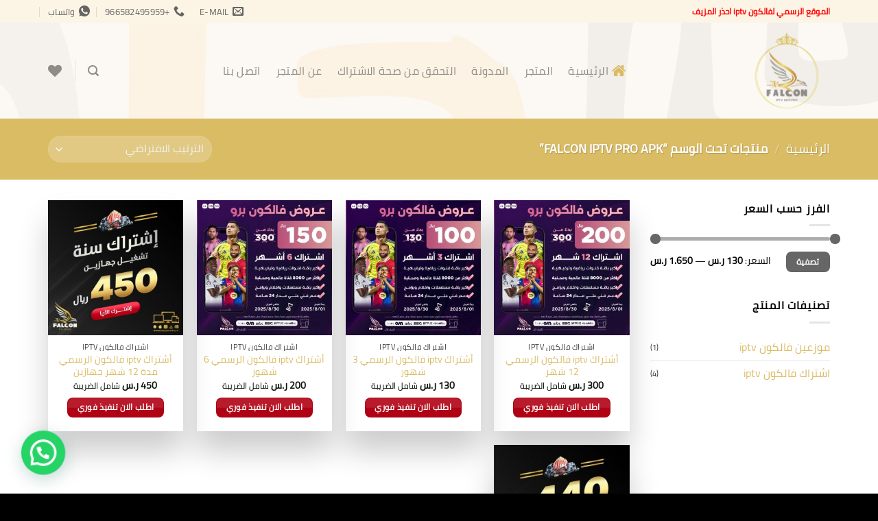

--- FILE ---
content_type: text/html; charset=UTF-8
request_url: https://iptv-falcon.com/product-tag/falcon-iptv-pro-apk/
body_size: 20166
content:
<!DOCTYPE html>
<html dir="rtl" lang="ar" class="loading-site no-js">
<head>
	<meta charset="UTF-8" />
	<link rel="profile" href="https://gmpg.org/xfn/11" />
	<link rel="pingback" href="https://iptv-falcon.com/xmlrpc.php" />

					<script>document.documentElement.className = document.documentElement.className + ' yes-js js_active js'</script>
			<script>(function(html){html.className = html.className.replace(/\bno-js\b/,'js')})(document.documentElement);</script>
<meta name='robots' content='index, follow, max-image-preview:large, max-snippet:-1, max-video-preview:-1' />
<meta name="viewport" content="width=device-width, initial-scale=1" />
	<!-- This site is optimized with the Yoast SEO Premium plugin v25.8 (Yoast SEO v25.8) - https://yoast.com/wordpress/plugins/seo/ -->
	<title>falcon iptv pro apk الأرشيف | اشتراك فالكون | فالكون iptv | سيرفر فالكون الرسمي</title>
	<link rel="canonical" href="https://iptv-falcon.com/product-tag/falcon-iptv-pro-apk/" />
	<meta property="og:locale" content="ar_AR" />
	<meta property="og:type" content="article" />
	<meta property="og:title" content="falcon iptv pro apk الأرشيف" />
	<meta property="og:url" content="https://iptv-falcon.com/product-tag/falcon-iptv-pro-apk/" />
	<meta property="og:site_name" content="اشتراك فالكون | فالكون iptv | سيرفر فالكون الرسمي" />
	<meta property="og:image" content="https://iptv-falcon.com/wp-content/uploads/2024/03/logo-512x512-1.png" />
	<meta property="og:image:width" content="512" />
	<meta property="og:image:height" content="512" />
	<meta property="og:image:type" content="image/png" />
	<meta name="twitter:card" content="summary_large_image" />
	<script type="application/ld+json" class="yoast-schema-graph">{"@context":"https://schema.org","@graph":[{"@type":"CollectionPage","@id":"https://iptv-falcon.com/product-tag/falcon-iptv-pro-apk/","url":"https://iptv-falcon.com/product-tag/falcon-iptv-pro-apk/","name":"falcon iptv pro apk الأرشيف | اشتراك فالكون | فالكون iptv | سيرفر فالكون الرسمي","isPartOf":{"@id":"https://iptv-falcon.com/#website"},"primaryImageOfPage":{"@id":"https://iptv-falcon.com/product-tag/falcon-iptv-pro-apk/#primaryimage"},"image":{"@id":"https://iptv-falcon.com/product-tag/falcon-iptv-pro-apk/#primaryimage"},"thumbnailUrl":"https://iptv-falcon.com/wp-content/uploads/2024/03/WhatsApp-Image-2025-08-02-at-15.30.54_79b83bf8.jpg","breadcrumb":{"@id":"https://iptv-falcon.com/product-tag/falcon-iptv-pro-apk/#breadcrumb"},"inLanguage":"ar"},{"@type":"ImageObject","inLanguage":"ar","@id":"https://iptv-falcon.com/product-tag/falcon-iptv-pro-apk/#primaryimage","url":"https://iptv-falcon.com/wp-content/uploads/2024/03/WhatsApp-Image-2025-08-02-at-15.30.54_79b83bf8.jpg","contentUrl":"https://iptv-falcon.com/wp-content/uploads/2024/03/WhatsApp-Image-2025-08-02-at-15.30.54_79b83bf8.jpg","width":1280,"height":1265},{"@type":"BreadcrumbList","@id":"https://iptv-falcon.com/product-tag/falcon-iptv-pro-apk/#breadcrumb","itemListElement":[{"@type":"ListItem","position":1,"name":"الرئيسية","item":"https://iptv-falcon.com/"},{"@type":"ListItem","position":2,"name":"falcon iptv pro apk"}]},{"@type":"WebSite","@id":"https://iptv-falcon.com/#website","url":"https://iptv-falcon.com/","name":"اشتراك فالكون iptv | فالكون iptv | سيرفر فالكون الرسمي","description":"اشتراك فالكون | فالكون iptv falcon | iptv | سيرفر فالكون | اشتراك iptv | سيرفر falcon | فالكون اي بي تي في | falcon iptv | اشتراك falcon|سيرفر فالكون الرسمي","publisher":{"@id":"https://iptv-falcon.com/#/schema/person/c08e7b28cd9f3951e82124b743332c9b"},"alternateName":"اشتراك فالكون iptv | فالكون iptv | سيرفر فالكون الرسمي","potentialAction":[{"@type":"SearchAction","target":{"@type":"EntryPoint","urlTemplate":"https://iptv-falcon.com/?s={search_term_string}"},"query-input":{"@type":"PropertyValueSpecification","valueRequired":true,"valueName":"search_term_string"}}],"inLanguage":"ar"},{"@type":["Person","Organization"],"@id":"https://iptv-falcon.com/#/schema/person/c08e7b28cd9f3951e82124b743332c9b","name":"سيرفر فالكون الرسمي","image":{"@type":"ImageObject","inLanguage":"ar","@id":"https://iptv-falcon.com/#/schema/person/image/","url":"https://iptv-falcon.com/wp-content/uploads/2024/03/logo-512x512-1.png","contentUrl":"https://iptv-falcon.com/wp-content/uploads/2024/03/logo-512x512-1.png","width":512,"height":512,"caption":"سيرفر فالكون الرسمي"},"logo":{"@id":"https://iptv-falcon.com/#/schema/person/image/"},"sameAs":["https://iptv-falcon.com/"],"publishingPrinciples":"https://iptv-falcon.com/terms-and-conditions/","ownershipFundingInfo":"https://iptv-falcon.com/terms-and-conditions/"}]}</script>
	<!-- / Yoast SEO Premium plugin. -->


<link rel='dns-prefetch' href='//static.addtoany.com' />
<link rel='prefetch' href='https://iptv-falcon.com/wp-content/themes/flatsome/assets/js/flatsome.js?ver=22889b626eb7ec03b5a4' />
<link rel='prefetch' href='https://iptv-falcon.com/wp-content/themes/flatsome/assets/js/chunk.slider.js?ver=3.20.1' />
<link rel='prefetch' href='https://iptv-falcon.com/wp-content/themes/flatsome/assets/js/chunk.popups.js?ver=3.20.1' />
<link rel='prefetch' href='https://iptv-falcon.com/wp-content/themes/flatsome/assets/js/chunk.tooltips.js?ver=3.20.1' />
<link rel='prefetch' href='https://iptv-falcon.com/wp-content/themes/flatsome/assets/js/woocommerce.js?ver=1c9be63d628ff7c3ff4c' />
<link rel="alternate" type="application/rss+xml" title="اشتراك فالكون | فالكون iptv | سيرفر فالكون الرسمي &laquo; الخلاصة" href="https://iptv-falcon.com/feed/" />
<link rel="alternate" type="application/rss+xml" title="اشتراك فالكون | فالكون iptv | سيرفر فالكون الرسمي &laquo; خلاصة التعليقات" href="https://iptv-falcon.com/comments/feed/" />
<link rel="alternate" type="application/rss+xml" title="خلاصة اشتراك فالكون | فالكون iptv | سيرفر فالكون الرسمي &laquo; falcon iptv pro apk وسم" href="https://iptv-falcon.com/product-tag/falcon-iptv-pro-apk/feed/" />
<style id='wp-img-auto-sizes-contain-inline-css' type='text/css'>
img:is([sizes=auto i],[sizes^="auto," i]){contain-intrinsic-size:3000px 1500px}
/*# sourceURL=wp-img-auto-sizes-contain-inline-css */
</style>

<style id='wp-emoji-styles-inline-css' type='text/css'>

	img.wp-smiley, img.emoji {
		display: inline !important;
		border: none !important;
		box-shadow: none !important;
		height: 1em !important;
		width: 1em !important;
		margin: 0 0.07em !important;
		vertical-align: -0.1em !important;
		background: none !important;
		padding: 0 !important;
	}
/*# sourceURL=wp-emoji-styles-inline-css */
</style>
<style id='wp-block-library-inline-css' type='text/css'>
:root{--wp-block-synced-color:#7a00df;--wp-block-synced-color--rgb:122,0,223;--wp-bound-block-color:var(--wp-block-synced-color);--wp-editor-canvas-background:#ddd;--wp-admin-theme-color:#007cba;--wp-admin-theme-color--rgb:0,124,186;--wp-admin-theme-color-darker-10:#006ba1;--wp-admin-theme-color-darker-10--rgb:0,107,160.5;--wp-admin-theme-color-darker-20:#005a87;--wp-admin-theme-color-darker-20--rgb:0,90,135;--wp-admin-border-width-focus:2px}@media (min-resolution:192dpi){:root{--wp-admin-border-width-focus:1.5px}}.wp-element-button{cursor:pointer}:root .has-very-light-gray-background-color{background-color:#eee}:root .has-very-dark-gray-background-color{background-color:#313131}:root .has-very-light-gray-color{color:#eee}:root .has-very-dark-gray-color{color:#313131}:root .has-vivid-green-cyan-to-vivid-cyan-blue-gradient-background{background:linear-gradient(135deg,#00d084,#0693e3)}:root .has-purple-crush-gradient-background{background:linear-gradient(135deg,#34e2e4,#4721fb 50%,#ab1dfe)}:root .has-hazy-dawn-gradient-background{background:linear-gradient(135deg,#faaca8,#dad0ec)}:root .has-subdued-olive-gradient-background{background:linear-gradient(135deg,#fafae1,#67a671)}:root .has-atomic-cream-gradient-background{background:linear-gradient(135deg,#fdd79a,#004a59)}:root .has-nightshade-gradient-background{background:linear-gradient(135deg,#330968,#31cdcf)}:root .has-midnight-gradient-background{background:linear-gradient(135deg,#020381,#2874fc)}:root{--wp--preset--font-size--normal:16px;--wp--preset--font-size--huge:42px}.has-regular-font-size{font-size:1em}.has-larger-font-size{font-size:2.625em}.has-normal-font-size{font-size:var(--wp--preset--font-size--normal)}.has-huge-font-size{font-size:var(--wp--preset--font-size--huge)}.has-text-align-center{text-align:center}.has-text-align-left{text-align:left}.has-text-align-right{text-align:right}.has-fit-text{white-space:nowrap!important}#end-resizable-editor-section{display:none}.aligncenter{clear:both}.items-justified-left{justify-content:flex-start}.items-justified-center{justify-content:center}.items-justified-right{justify-content:flex-end}.items-justified-space-between{justify-content:space-between}.screen-reader-text{border:0;clip-path:inset(50%);height:1px;margin:-1px;overflow:hidden;padding:0;position:absolute;width:1px;word-wrap:normal!important}.screen-reader-text:focus{background-color:#ddd;clip-path:none;color:#444;display:block;font-size:1em;height:auto;left:5px;line-height:normal;padding:15px 23px 14px;text-decoration:none;top:5px;width:auto;z-index:100000}html :where(.has-border-color){border-style:solid}html :where([style*=border-top-color]){border-top-style:solid}html :where([style*=border-right-color]){border-right-style:solid}html :where([style*=border-bottom-color]){border-bottom-style:solid}html :where([style*=border-left-color]){border-left-style:solid}html :where([style*=border-width]){border-style:solid}html :where([style*=border-top-width]){border-top-style:solid}html :where([style*=border-right-width]){border-right-style:solid}html :where([style*=border-bottom-width]){border-bottom-style:solid}html :where([style*=border-left-width]){border-left-style:solid}html :where(img[class*=wp-image-]){height:auto;max-width:100%}:where(figure){margin:0 0 1em}html :where(.is-position-sticky){--wp-admin--admin-bar--position-offset:var(--wp-admin--admin-bar--height,0px)}@media screen and (max-width:600px){html :where(.is-position-sticky){--wp-admin--admin-bar--position-offset:0px}}

/*# sourceURL=wp-block-library-inline-css */
</style><link rel='stylesheet' id='wc-blocks-style-rtl-css' href='https://iptv-falcon.com/wp-content/plugins/woocommerce/assets/client/blocks/wc-blocks-rtl.css?ver=wc-10.4.3' type='text/css' media='all' />
<link rel='stylesheet' id='jquery-selectBox-css' href='https://iptv-falcon.com/wp-content/plugins/yith-woocommerce-wishlist/assets/css/jquery.selectBox.css?ver=1.2.0' type='text/css' media='all' />
<link rel='stylesheet' id='woocommerce_prettyPhoto_css-css' href='//iptv-falcon.com/wp-content/plugins/woocommerce/assets/css/prettyPhoto.css?ver=3.1.6' type='text/css' media='all' />
<link rel='stylesheet' id='yith-wcwl-main-css' href='https://iptv-falcon.com/wp-content/plugins/yith-woocommerce-wishlist/assets/css/style.css?ver=4.11.0' type='text/css' media='all' />
<style id='yith-wcwl-main-inline-css' type='text/css'>
 :root { --color-add-to-wishlist-background: #333333; --color-add-to-wishlist-text: #FFFFFF; --color-add-to-wishlist-border: #333333; --color-add-to-wishlist-background-hover: #333333; --color-add-to-wishlist-text-hover: #FFFFFF; --color-add-to-wishlist-border-hover: #333333; --rounded-corners-radius: 16px; --color-add-to-cart-background: #333333; --color-add-to-cart-text: #FFFFFF; --color-add-to-cart-border: #333333; --color-add-to-cart-background-hover: #4F4F4F; --color-add-to-cart-text-hover: #FFFFFF; --color-add-to-cart-border-hover: #4F4F4F; --add-to-cart-rounded-corners-radius: 16px; --color-button-style-1-background: #333333; --color-button-style-1-text: #FFFFFF; --color-button-style-1-border: #333333; --color-button-style-1-background-hover: #4F4F4F; --color-button-style-1-text-hover: #FFFFFF; --color-button-style-1-border-hover: #4F4F4F; --color-button-style-2-background: #333333; --color-button-style-2-text: #FFFFFF; --color-button-style-2-border: #333333; --color-button-style-2-background-hover: #4F4F4F; --color-button-style-2-text-hover: #FFFFFF; --color-button-style-2-border-hover: #4F4F4F; --color-wishlist-table-background: #FFFFFF; --color-wishlist-table-text: #6d6c6c; --color-wishlist-table-border: #FFFFFF; --color-headers-background: #F4F4F4; --color-share-button-color: #FFFFFF; --color-share-button-color-hover: #FFFFFF; --color-fb-button-background: #39599E; --color-fb-button-background-hover: #595A5A; --color-tw-button-background: #45AFE2; --color-tw-button-background-hover: #595A5A; --color-pr-button-background: #AB2E31; --color-pr-button-background-hover: #595A5A; --color-em-button-background: #FBB102; --color-em-button-background-hover: #595A5A; --color-wa-button-background: #00A901; --color-wa-button-background-hover: #595A5A; --feedback-duration: 3s } 
 :root { --color-add-to-wishlist-background: #333333; --color-add-to-wishlist-text: #FFFFFF; --color-add-to-wishlist-border: #333333; --color-add-to-wishlist-background-hover: #333333; --color-add-to-wishlist-text-hover: #FFFFFF; --color-add-to-wishlist-border-hover: #333333; --rounded-corners-radius: 16px; --color-add-to-cart-background: #333333; --color-add-to-cart-text: #FFFFFF; --color-add-to-cart-border: #333333; --color-add-to-cart-background-hover: #4F4F4F; --color-add-to-cart-text-hover: #FFFFFF; --color-add-to-cart-border-hover: #4F4F4F; --add-to-cart-rounded-corners-radius: 16px; --color-button-style-1-background: #333333; --color-button-style-1-text: #FFFFFF; --color-button-style-1-border: #333333; --color-button-style-1-background-hover: #4F4F4F; --color-button-style-1-text-hover: #FFFFFF; --color-button-style-1-border-hover: #4F4F4F; --color-button-style-2-background: #333333; --color-button-style-2-text: #FFFFFF; --color-button-style-2-border: #333333; --color-button-style-2-background-hover: #4F4F4F; --color-button-style-2-text-hover: #FFFFFF; --color-button-style-2-border-hover: #4F4F4F; --color-wishlist-table-background: #FFFFFF; --color-wishlist-table-text: #6d6c6c; --color-wishlist-table-border: #FFFFFF; --color-headers-background: #F4F4F4; --color-share-button-color: #FFFFFF; --color-share-button-color-hover: #FFFFFF; --color-fb-button-background: #39599E; --color-fb-button-background-hover: #595A5A; --color-tw-button-background: #45AFE2; --color-tw-button-background-hover: #595A5A; --color-pr-button-background: #AB2E31; --color-pr-button-background-hover: #595A5A; --color-em-button-background: #FBB102; --color-em-button-background-hover: #595A5A; --color-wa-button-background: #00A901; --color-wa-button-background-hover: #595A5A; --feedback-duration: 3s } 
 :root { --color-add-to-wishlist-background: #333333; --color-add-to-wishlist-text: #FFFFFF; --color-add-to-wishlist-border: #333333; --color-add-to-wishlist-background-hover: #333333; --color-add-to-wishlist-text-hover: #FFFFFF; --color-add-to-wishlist-border-hover: #333333; --rounded-corners-radius: 16px; --color-add-to-cart-background: #333333; --color-add-to-cart-text: #FFFFFF; --color-add-to-cart-border: #333333; --color-add-to-cart-background-hover: #4F4F4F; --color-add-to-cart-text-hover: #FFFFFF; --color-add-to-cart-border-hover: #4F4F4F; --add-to-cart-rounded-corners-radius: 16px; --color-button-style-1-background: #333333; --color-button-style-1-text: #FFFFFF; --color-button-style-1-border: #333333; --color-button-style-1-background-hover: #4F4F4F; --color-button-style-1-text-hover: #FFFFFF; --color-button-style-1-border-hover: #4F4F4F; --color-button-style-2-background: #333333; --color-button-style-2-text: #FFFFFF; --color-button-style-2-border: #333333; --color-button-style-2-background-hover: #4F4F4F; --color-button-style-2-text-hover: #FFFFFF; --color-button-style-2-border-hover: #4F4F4F; --color-wishlist-table-background: #FFFFFF; --color-wishlist-table-text: #6d6c6c; --color-wishlist-table-border: #FFFFFF; --color-headers-background: #F4F4F4; --color-share-button-color: #FFFFFF; --color-share-button-color-hover: #FFFFFF; --color-fb-button-background: #39599E; --color-fb-button-background-hover: #595A5A; --color-tw-button-background: #45AFE2; --color-tw-button-background-hover: #595A5A; --color-pr-button-background: #AB2E31; --color-pr-button-background-hover: #595A5A; --color-em-button-background: #FBB102; --color-em-button-background-hover: #595A5A; --color-wa-button-background: #00A901; --color-wa-button-background-hover: #595A5A; --feedback-duration: 3s } 
 :root { --color-add-to-wishlist-background: #333333; --color-add-to-wishlist-text: #FFFFFF; --color-add-to-wishlist-border: #333333; --color-add-to-wishlist-background-hover: #333333; --color-add-to-wishlist-text-hover: #FFFFFF; --color-add-to-wishlist-border-hover: #333333; --rounded-corners-radius: 16px; --color-add-to-cart-background: #333333; --color-add-to-cart-text: #FFFFFF; --color-add-to-cart-border: #333333; --color-add-to-cart-background-hover: #4F4F4F; --color-add-to-cart-text-hover: #FFFFFF; --color-add-to-cart-border-hover: #4F4F4F; --add-to-cart-rounded-corners-radius: 16px; --color-button-style-1-background: #333333; --color-button-style-1-text: #FFFFFF; --color-button-style-1-border: #333333; --color-button-style-1-background-hover: #4F4F4F; --color-button-style-1-text-hover: #FFFFFF; --color-button-style-1-border-hover: #4F4F4F; --color-button-style-2-background: #333333; --color-button-style-2-text: #FFFFFF; --color-button-style-2-border: #333333; --color-button-style-2-background-hover: #4F4F4F; --color-button-style-2-text-hover: #FFFFFF; --color-button-style-2-border-hover: #4F4F4F; --color-wishlist-table-background: #FFFFFF; --color-wishlist-table-text: #6d6c6c; --color-wishlist-table-border: #FFFFFF; --color-headers-background: #F4F4F4; --color-share-button-color: #FFFFFF; --color-share-button-color-hover: #FFFFFF; --color-fb-button-background: #39599E; --color-fb-button-background-hover: #595A5A; --color-tw-button-background: #45AFE2; --color-tw-button-background-hover: #595A5A; --color-pr-button-background: #AB2E31; --color-pr-button-background-hover: #595A5A; --color-em-button-background: #FBB102; --color-em-button-background-hover: #595A5A; --color-wa-button-background: #00A901; --color-wa-button-background-hover: #595A5A; --feedback-duration: 3s } 
 :root { --color-add-to-wishlist-background: #333333; --color-add-to-wishlist-text: #FFFFFF; --color-add-to-wishlist-border: #333333; --color-add-to-wishlist-background-hover: #333333; --color-add-to-wishlist-text-hover: #FFFFFF; --color-add-to-wishlist-border-hover: #333333; --rounded-corners-radius: 16px; --color-add-to-cart-background: #333333; --color-add-to-cart-text: #FFFFFF; --color-add-to-cart-border: #333333; --color-add-to-cart-background-hover: #4F4F4F; --color-add-to-cart-text-hover: #FFFFFF; --color-add-to-cart-border-hover: #4F4F4F; --add-to-cart-rounded-corners-radius: 16px; --color-button-style-1-background: #333333; --color-button-style-1-text: #FFFFFF; --color-button-style-1-border: #333333; --color-button-style-1-background-hover: #4F4F4F; --color-button-style-1-text-hover: #FFFFFF; --color-button-style-1-border-hover: #4F4F4F; --color-button-style-2-background: #333333; --color-button-style-2-text: #FFFFFF; --color-button-style-2-border: #333333; --color-button-style-2-background-hover: #4F4F4F; --color-button-style-2-text-hover: #FFFFFF; --color-button-style-2-border-hover: #4F4F4F; --color-wishlist-table-background: #FFFFFF; --color-wishlist-table-text: #6d6c6c; --color-wishlist-table-border: #FFFFFF; --color-headers-background: #F4F4F4; --color-share-button-color: #FFFFFF; --color-share-button-color-hover: #FFFFFF; --color-fb-button-background: #39599E; --color-fb-button-background-hover: #595A5A; --color-tw-button-background: #45AFE2; --color-tw-button-background-hover: #595A5A; --color-pr-button-background: #AB2E31; --color-pr-button-background-hover: #595A5A; --color-em-button-background: #FBB102; --color-em-button-background-hover: #595A5A; --color-wa-button-background: #00A901; --color-wa-button-background-hover: #595A5A; --feedback-duration: 3s } 
/*# sourceURL=yith-wcwl-main-inline-css */
</style>
<style id='global-styles-inline-css' type='text/css'>
:root{--wp--preset--aspect-ratio--square: 1;--wp--preset--aspect-ratio--4-3: 4/3;--wp--preset--aspect-ratio--3-4: 3/4;--wp--preset--aspect-ratio--3-2: 3/2;--wp--preset--aspect-ratio--2-3: 2/3;--wp--preset--aspect-ratio--16-9: 16/9;--wp--preset--aspect-ratio--9-16: 9/16;--wp--preset--color--black: #000000;--wp--preset--color--cyan-bluish-gray: #abb8c3;--wp--preset--color--white: #ffffff;--wp--preset--color--pale-pink: #f78da7;--wp--preset--color--vivid-red: #cf2e2e;--wp--preset--color--luminous-vivid-orange: #ff6900;--wp--preset--color--luminous-vivid-amber: #fcb900;--wp--preset--color--light-green-cyan: #7bdcb5;--wp--preset--color--vivid-green-cyan: #00d084;--wp--preset--color--pale-cyan-blue: #8ed1fc;--wp--preset--color--vivid-cyan-blue: #0693e3;--wp--preset--color--vivid-purple: #9b51e0;--wp--preset--color--primary: #b00214;--wp--preset--color--secondary: #dabc65;--wp--preset--color--success: #81d742;--wp--preset--color--alert: #d71d1d;--wp--preset--gradient--vivid-cyan-blue-to-vivid-purple: linear-gradient(135deg,rgb(6,147,227) 0%,rgb(155,81,224) 100%);--wp--preset--gradient--light-green-cyan-to-vivid-green-cyan: linear-gradient(135deg,rgb(122,220,180) 0%,rgb(0,208,130) 100%);--wp--preset--gradient--luminous-vivid-amber-to-luminous-vivid-orange: linear-gradient(135deg,rgb(252,185,0) 0%,rgb(255,105,0) 100%);--wp--preset--gradient--luminous-vivid-orange-to-vivid-red: linear-gradient(135deg,rgb(255,105,0) 0%,rgb(207,46,46) 100%);--wp--preset--gradient--very-light-gray-to-cyan-bluish-gray: linear-gradient(135deg,rgb(238,238,238) 0%,rgb(169,184,195) 100%);--wp--preset--gradient--cool-to-warm-spectrum: linear-gradient(135deg,rgb(74,234,220) 0%,rgb(151,120,209) 20%,rgb(207,42,186) 40%,rgb(238,44,130) 60%,rgb(251,105,98) 80%,rgb(254,248,76) 100%);--wp--preset--gradient--blush-light-purple: linear-gradient(135deg,rgb(255,206,236) 0%,rgb(152,150,240) 100%);--wp--preset--gradient--blush-bordeaux: linear-gradient(135deg,rgb(254,205,165) 0%,rgb(254,45,45) 50%,rgb(107,0,62) 100%);--wp--preset--gradient--luminous-dusk: linear-gradient(135deg,rgb(255,203,112) 0%,rgb(199,81,192) 50%,rgb(65,88,208) 100%);--wp--preset--gradient--pale-ocean: linear-gradient(135deg,rgb(255,245,203) 0%,rgb(182,227,212) 50%,rgb(51,167,181) 100%);--wp--preset--gradient--electric-grass: linear-gradient(135deg,rgb(202,248,128) 0%,rgb(113,206,126) 100%);--wp--preset--gradient--midnight: linear-gradient(135deg,rgb(2,3,129) 0%,rgb(40,116,252) 100%);--wp--preset--font-size--small: 13px;--wp--preset--font-size--medium: 20px;--wp--preset--font-size--large: 36px;--wp--preset--font-size--x-large: 42px;--wp--preset--font-family--cairo: cairo;--wp--preset--spacing--20: 0.44rem;--wp--preset--spacing--30: 0.67rem;--wp--preset--spacing--40: 1rem;--wp--preset--spacing--50: 1.5rem;--wp--preset--spacing--60: 2.25rem;--wp--preset--spacing--70: 3.38rem;--wp--preset--spacing--80: 5.06rem;--wp--preset--shadow--natural: 6px 6px 9px rgba(0, 0, 0, 0.2);--wp--preset--shadow--deep: 12px 12px 50px rgba(0, 0, 0, 0.4);--wp--preset--shadow--sharp: 6px 6px 0px rgba(0, 0, 0, 0.2);--wp--preset--shadow--outlined: 6px 6px 0px -3px rgb(255, 255, 255), 6px 6px rgb(0, 0, 0);--wp--preset--shadow--crisp: 6px 6px 0px rgb(0, 0, 0);}:where(body) { margin: 0; }.wp-site-blocks > .alignleft { float: left; margin-right: 2em; }.wp-site-blocks > .alignright { float: right; margin-left: 2em; }.wp-site-blocks > .aligncenter { justify-content: center; margin-left: auto; margin-right: auto; }:where(.is-layout-flex){gap: 0.5em;}:where(.is-layout-grid){gap: 0.5em;}.is-layout-flow > .alignleft{float: left;margin-inline-start: 0;margin-inline-end: 2em;}.is-layout-flow > .alignright{float: right;margin-inline-start: 2em;margin-inline-end: 0;}.is-layout-flow > .aligncenter{margin-left: auto !important;margin-right: auto !important;}.is-layout-constrained > .alignleft{float: left;margin-inline-start: 0;margin-inline-end: 2em;}.is-layout-constrained > .alignright{float: right;margin-inline-start: 2em;margin-inline-end: 0;}.is-layout-constrained > .aligncenter{margin-left: auto !important;margin-right: auto !important;}.is-layout-constrained > :where(:not(.alignleft):not(.alignright):not(.alignfull)){margin-left: auto !important;margin-right: auto !important;}body .is-layout-flex{display: flex;}.is-layout-flex{flex-wrap: wrap;align-items: center;}.is-layout-flex > :is(*, div){margin: 0;}body .is-layout-grid{display: grid;}.is-layout-grid > :is(*, div){margin: 0;}body{padding-top: 0px;padding-right: 0px;padding-bottom: 0px;padding-left: 0px;}a:where(:not(.wp-element-button)){text-decoration: none;}:root :where(.wp-element-button, .wp-block-button__link){background-color: #32373c;border-width: 0;color: #fff;font-family: inherit;font-size: inherit;font-style: inherit;font-weight: inherit;letter-spacing: inherit;line-height: inherit;padding-top: calc(0.667em + 2px);padding-right: calc(1.333em + 2px);padding-bottom: calc(0.667em + 2px);padding-left: calc(1.333em + 2px);text-decoration: none;text-transform: inherit;}.has-black-color{color: var(--wp--preset--color--black) !important;}.has-cyan-bluish-gray-color{color: var(--wp--preset--color--cyan-bluish-gray) !important;}.has-white-color{color: var(--wp--preset--color--white) !important;}.has-pale-pink-color{color: var(--wp--preset--color--pale-pink) !important;}.has-vivid-red-color{color: var(--wp--preset--color--vivid-red) !important;}.has-luminous-vivid-orange-color{color: var(--wp--preset--color--luminous-vivid-orange) !important;}.has-luminous-vivid-amber-color{color: var(--wp--preset--color--luminous-vivid-amber) !important;}.has-light-green-cyan-color{color: var(--wp--preset--color--light-green-cyan) !important;}.has-vivid-green-cyan-color{color: var(--wp--preset--color--vivid-green-cyan) !important;}.has-pale-cyan-blue-color{color: var(--wp--preset--color--pale-cyan-blue) !important;}.has-vivid-cyan-blue-color{color: var(--wp--preset--color--vivid-cyan-blue) !important;}.has-vivid-purple-color{color: var(--wp--preset--color--vivid-purple) !important;}.has-primary-color{color: var(--wp--preset--color--primary) !important;}.has-secondary-color{color: var(--wp--preset--color--secondary) !important;}.has-success-color{color: var(--wp--preset--color--success) !important;}.has-alert-color{color: var(--wp--preset--color--alert) !important;}.has-black-background-color{background-color: var(--wp--preset--color--black) !important;}.has-cyan-bluish-gray-background-color{background-color: var(--wp--preset--color--cyan-bluish-gray) !important;}.has-white-background-color{background-color: var(--wp--preset--color--white) !important;}.has-pale-pink-background-color{background-color: var(--wp--preset--color--pale-pink) !important;}.has-vivid-red-background-color{background-color: var(--wp--preset--color--vivid-red) !important;}.has-luminous-vivid-orange-background-color{background-color: var(--wp--preset--color--luminous-vivid-orange) !important;}.has-luminous-vivid-amber-background-color{background-color: var(--wp--preset--color--luminous-vivid-amber) !important;}.has-light-green-cyan-background-color{background-color: var(--wp--preset--color--light-green-cyan) !important;}.has-vivid-green-cyan-background-color{background-color: var(--wp--preset--color--vivid-green-cyan) !important;}.has-pale-cyan-blue-background-color{background-color: var(--wp--preset--color--pale-cyan-blue) !important;}.has-vivid-cyan-blue-background-color{background-color: var(--wp--preset--color--vivid-cyan-blue) !important;}.has-vivid-purple-background-color{background-color: var(--wp--preset--color--vivid-purple) !important;}.has-primary-background-color{background-color: var(--wp--preset--color--primary) !important;}.has-secondary-background-color{background-color: var(--wp--preset--color--secondary) !important;}.has-success-background-color{background-color: var(--wp--preset--color--success) !important;}.has-alert-background-color{background-color: var(--wp--preset--color--alert) !important;}.has-black-border-color{border-color: var(--wp--preset--color--black) !important;}.has-cyan-bluish-gray-border-color{border-color: var(--wp--preset--color--cyan-bluish-gray) !important;}.has-white-border-color{border-color: var(--wp--preset--color--white) !important;}.has-pale-pink-border-color{border-color: var(--wp--preset--color--pale-pink) !important;}.has-vivid-red-border-color{border-color: var(--wp--preset--color--vivid-red) !important;}.has-luminous-vivid-orange-border-color{border-color: var(--wp--preset--color--luminous-vivid-orange) !important;}.has-luminous-vivid-amber-border-color{border-color: var(--wp--preset--color--luminous-vivid-amber) !important;}.has-light-green-cyan-border-color{border-color: var(--wp--preset--color--light-green-cyan) !important;}.has-vivid-green-cyan-border-color{border-color: var(--wp--preset--color--vivid-green-cyan) !important;}.has-pale-cyan-blue-border-color{border-color: var(--wp--preset--color--pale-cyan-blue) !important;}.has-vivid-cyan-blue-border-color{border-color: var(--wp--preset--color--vivid-cyan-blue) !important;}.has-vivid-purple-border-color{border-color: var(--wp--preset--color--vivid-purple) !important;}.has-primary-border-color{border-color: var(--wp--preset--color--primary) !important;}.has-secondary-border-color{border-color: var(--wp--preset--color--secondary) !important;}.has-success-border-color{border-color: var(--wp--preset--color--success) !important;}.has-alert-border-color{border-color: var(--wp--preset--color--alert) !important;}.has-vivid-cyan-blue-to-vivid-purple-gradient-background{background: var(--wp--preset--gradient--vivid-cyan-blue-to-vivid-purple) !important;}.has-light-green-cyan-to-vivid-green-cyan-gradient-background{background: var(--wp--preset--gradient--light-green-cyan-to-vivid-green-cyan) !important;}.has-luminous-vivid-amber-to-luminous-vivid-orange-gradient-background{background: var(--wp--preset--gradient--luminous-vivid-amber-to-luminous-vivid-orange) !important;}.has-luminous-vivid-orange-to-vivid-red-gradient-background{background: var(--wp--preset--gradient--luminous-vivid-orange-to-vivid-red) !important;}.has-very-light-gray-to-cyan-bluish-gray-gradient-background{background: var(--wp--preset--gradient--very-light-gray-to-cyan-bluish-gray) !important;}.has-cool-to-warm-spectrum-gradient-background{background: var(--wp--preset--gradient--cool-to-warm-spectrum) !important;}.has-blush-light-purple-gradient-background{background: var(--wp--preset--gradient--blush-light-purple) !important;}.has-blush-bordeaux-gradient-background{background: var(--wp--preset--gradient--blush-bordeaux) !important;}.has-luminous-dusk-gradient-background{background: var(--wp--preset--gradient--luminous-dusk) !important;}.has-pale-ocean-gradient-background{background: var(--wp--preset--gradient--pale-ocean) !important;}.has-electric-grass-gradient-background{background: var(--wp--preset--gradient--electric-grass) !important;}.has-midnight-gradient-background{background: var(--wp--preset--gradient--midnight) !important;}.has-small-font-size{font-size: var(--wp--preset--font-size--small) !important;}.has-medium-font-size{font-size: var(--wp--preset--font-size--medium) !important;}.has-large-font-size{font-size: var(--wp--preset--font-size--large) !important;}.has-x-large-font-size{font-size: var(--wp--preset--font-size--x-large) !important;}.has-cairo-font-family{font-family: var(--wp--preset--font-family--cairo) !important;}
/*# sourceURL=global-styles-inline-css */
</style>

<link rel='stylesheet' id='uaf_client_css-css' href='https://iptv-falcon.com/wp-content/uploads/useanyfont/uaf.css?ver=1764358267' type='text/css' media='all' />
<style id='woocommerce-inline-inline-css' type='text/css'>
.woocommerce form .form-row .required { visibility: visible; }
/*# sourceURL=woocommerce-inline-inline-css */
</style>
<link rel='stylesheet' id='flatsome-woocommerce-wishlist-css' href='https://iptv-falcon.com/wp-content/themes/flatsome/inc/integrations/wc-yith-wishlist/wishlist.css?ver=3.20.1' type='text/css' media='all' />
<link rel='stylesheet' id='addtoany-css' href='https://iptv-falcon.com/wp-content/plugins/add-to-any/addtoany.min.css?ver=1.16' type='text/css' media='all' />
<link rel='stylesheet' id='flatsome-main-rtl-css' href='https://iptv-falcon.com/wp-content/themes/flatsome/assets/css/flatsome-rtl.css?ver=3.20.1' type='text/css' media='all' />
<style id='flatsome-main-inline-css' type='text/css'>
@font-face {
				font-family: "fl-icons";
				font-display: block;
				src: url(https://iptv-falcon.com/wp-content/themes/flatsome/assets/css/icons/fl-icons.eot?v=3.20.1);
				src:
					url(https://iptv-falcon.com/wp-content/themes/flatsome/assets/css/icons/fl-icons.eot#iefix?v=3.20.1) format("embedded-opentype"),
					url(https://iptv-falcon.com/wp-content/themes/flatsome/assets/css/icons/fl-icons.woff2?v=3.20.1) format("woff2"),
					url(https://iptv-falcon.com/wp-content/themes/flatsome/assets/css/icons/fl-icons.ttf?v=3.20.1) format("truetype"),
					url(https://iptv-falcon.com/wp-content/themes/flatsome/assets/css/icons/fl-icons.woff?v=3.20.1) format("woff"),
					url(https://iptv-falcon.com/wp-content/themes/flatsome/assets/css/icons/fl-icons.svg?v=3.20.1#fl-icons) format("svg");
			}
/*# sourceURL=flatsome-main-inline-css */
</style>
<link rel='stylesheet' id='flatsome-shop-rtl-css' href='https://iptv-falcon.com/wp-content/themes/flatsome/assets/css/flatsome-shop-rtl.css?ver=3.20.1' type='text/css' media='all' />
<link rel='stylesheet' id='flatsome-style-css' href='https://iptv-falcon.com/wp-content/themes/flatsome/style.css?ver=3.20.1' type='text/css' media='all' />
<script type="text/javascript" id="addtoany-core-js-before">
/* <![CDATA[ */
window.a2a_config=window.a2a_config||{};a2a_config.callbacks=[];a2a_config.overlays=[];a2a_config.templates={};a2a_localize = {
	Share: "Share",
	Save: "Save",
	Subscribe: "Subscribe",
	Email: "Email",
	Bookmark: "Bookmark",
	ShowAll: "Show all",
	ShowLess: "Show less",
	FindServices: "Find service(s)",
	FindAnyServiceToAddTo: "Instantly find any service to add to",
	PoweredBy: "Powered by",
	ShareViaEmail: "Share via email",
	SubscribeViaEmail: "Subscribe via email",
	BookmarkInYourBrowser: "Bookmark in your browser",
	BookmarkInstructions: "Press Ctrl+D or \u2318+D to bookmark this page",
	AddToYourFavorites: "Add to your favorites",
	SendFromWebOrProgram: "Send from any email address or email program",
	EmailProgram: "Email program",
	More: "More&#8230;",
	ThanksForSharing: "Thanks for sharing!",
	ThanksForFollowing: "Thanks for following!"
};

a2a_config.icon_color="transparent,#dabc65";

//# sourceURL=addtoany-core-js-before
/* ]]> */
</script>
<script type="text/javascript" defer src="https://static.addtoany.com/menu/page.js" id="addtoany-core-js"></script>
<script type="text/javascript" src="https://iptv-falcon.com/wp-includes/js/jquery/jquery.min.js?ver=3.7.1" id="jquery-core-js"></script>
<script type="text/javascript" src="https://iptv-falcon.com/wp-includes/js/jquery/jquery-migrate.min.js?ver=3.4.1" id="jquery-migrate-js"></script>
<script type="text/javascript" defer src="https://iptv-falcon.com/wp-content/plugins/add-to-any/addtoany.min.js?ver=1.1" id="addtoany-jquery-js"></script>
<script type="text/javascript" src="https://iptv-falcon.com/wp-content/plugins/woocommerce/assets/js/jquery-blockui/jquery.blockUI.min.js?ver=2.7.0-wc.10.4.3" id="wc-jquery-blockui-js" data-wp-strategy="defer"></script>
<script type="text/javascript" id="wc-add-to-cart-js-extra">
/* <![CDATA[ */
var wc_add_to_cart_params = {"ajax_url":"/wp-admin/admin-ajax.php","wc_ajax_url":"/?wc-ajax=%%endpoint%%","i18n_view_cart":"\u0639\u0631\u0636 \u0627\u0644\u0633\u0644\u0629","cart_url":"https://iptv-falcon.com/cart/","is_cart":"","cart_redirect_after_add":"yes"};
//# sourceURL=wc-add-to-cart-js-extra
/* ]]> */
</script>
<script type="text/javascript" src="https://iptv-falcon.com/wp-content/plugins/woocommerce/assets/js/frontend/add-to-cart.min.js?ver=10.4.3" id="wc-add-to-cart-js" defer="defer" data-wp-strategy="defer"></script>
<script type="text/javascript" src="https://iptv-falcon.com/wp-content/plugins/woocommerce/assets/js/js-cookie/js.cookie.min.js?ver=2.1.4-wc.10.4.3" id="wc-js-cookie-js" data-wp-strategy="defer"></script>
<link rel="https://api.w.org/" href="https://iptv-falcon.com/wp-json/" /><link rel="alternate" title="JSON" type="application/json" href="https://iptv-falcon.com/wp-json/wp/v2/product_tag/93" /><link rel="EditURI" type="application/rsd+xml" title="RSD" href="https://iptv-falcon.com/xmlrpc.php?rsd" />
<link rel="stylesheet" href="https://iptv-falcon.com/wp-content/themes/flatsome/rtl.css" type="text/css" media="screen" /><meta name="generator" content="WordPress 6.9" />
<meta name="generator" content="WooCommerce 10.4.3" />
	<noscript><style>.woocommerce-product-gallery{ opacity: 1 !important; }</style></noscript>
	<style class='wp-fonts-local' type='text/css'>
@font-face{font-family:cairo;font-style:normal;font-weight:100;font-display:fallback;src:url('https://iptv-falcon.com/wp-content/uploads/useanyfont/9887cairo.woff2') format('woff2');}
</style>
<link rel="icon" href="https://iptv-falcon.com/wp-content/uploads/2024/03/cropped-logo-512x512-1-32x32.png" sizes="32x32" />
<link rel="icon" href="https://iptv-falcon.com/wp-content/uploads/2024/03/cropped-logo-512x512-1-192x192.png" sizes="192x192" />
<link rel="apple-touch-icon" href="https://iptv-falcon.com/wp-content/uploads/2024/03/cropped-logo-512x512-1-180x180.png" />
<meta name="msapplication-TileImage" content="https://iptv-falcon.com/wp-content/uploads/2024/03/cropped-logo-512x512-1-270x270.png" />
<style id="custom-css" type="text/css">:root {--primary-color: #b00214;--fs-color-primary: #b00214;--fs-color-secondary: #dabc65;--fs-color-success: #81d742;--fs-color-alert: #d71d1d;--fs-color-base: #000000;--fs-experimental-link-color: #dabc65;--fs-experimental-link-color-hover: #161419;}.tooltipster-base {--tooltip-color: #fff;--tooltip-bg-color: #dd9933;}.off-canvas-right .mfp-content, .off-canvas-left .mfp-content {--drawer-width: 300px;}.off-canvas .mfp-content.off-canvas-cart {--drawer-width: 360px;}.container-width, .full-width .ubermenu-nav, .container, .row{max-width: 1170px}.row.row-collapse{max-width: 1140px}.row.row-small{max-width: 1162.5px}.row.row-large{max-width: 1200px}.sticky-add-to-cart--active, #wrapper,#main,#main.dark{background-color: #ffffff}.header-main{height: 140px}#logo img{max-height: 140px}#logo{width:268px;}#logo img{padding:7px 0;}.header-bottom{min-height: 55px}.header-top{min-height: 33px}.transparent .header-main{height: 90px}.transparent #logo img{max-height: 90px}.has-transparent + .page-title:first-of-type,.has-transparent + #main > .page-title,.has-transparent + #main > div > .page-title,.has-transparent + #main .page-header-wrapper:first-of-type .page-title{padding-top: 120px;}.header.show-on-scroll,.stuck .header-main{height:70px!important}.stuck #logo img{max-height: 70px!important}.search-form{ width: 12%;}.header-bg-color {background-color: rgba(253,249,243,0.92)}.header-bg-image {background-image: url('https://iptv-falcon.com/wp-content/uploads/2024/01/ktk_abspattern-scaled.jpg');}.header-bg-image {background-repeat: no-repeat;}.header-bottom {background-color: #8f8b88}.top-bar-nav > li > a{line-height: 16px }.header-main .nav > li > a{line-height: 16px }.stuck .header-main .nav > li > a{line-height: 50px }.header-bottom-nav > li > a{line-height: 16px }@media (max-width: 549px) {.header-main{height: 70px}#logo img{max-height: 70px}}.nav-dropdown{border-radius:5px}.nav-dropdown{font-size:100%}.header-top{background-color:#fcf4e5!important;}h1,h2,h3,h4,h5,h6,.heading-font{color: #dabc65;}body{font-size: 100%;}@media screen and (max-width: 549px){body{font-size: 100%;}}body{font-family: Lato, sans-serif;}body {font-weight: 400;font-style: normal;}.nav > li > a {font-family: Lato, sans-serif;}.mobile-sidebar-levels-2 .nav > li > ul > li > a {font-family: Lato, sans-serif;}.nav > li > a,.mobile-sidebar-levels-2 .nav > li > ul > li > a {font-weight: 400;font-style: normal;}h1,h2,h3,h4,h5,h6,.heading-font, .off-canvas-center .nav-sidebar.nav-vertical > li > a{font-family: Lato, sans-serif;}h1,h2,h3,h4,h5,h6,.heading-font,.banner h1,.banner h2 {font-weight: 700;font-style: normal;}.alt-font{font-family: Dhurjati, sans-serif;}.alt-font {font-weight: 400!important;font-style: normal!important;}.header:not(.transparent) .header-nav-main.nav > li > a {color: #8f8b88;}.header:not(.transparent) .header-nav-main.nav > li > a:hover,.header:not(.transparent) .header-nav-main.nav > li.active > a,.header:not(.transparent) .header-nav-main.nav > li.current > a,.header:not(.transparent) .header-nav-main.nav > li > a.active,.header:not(.transparent) .header-nav-main.nav > li > a.current{color: #dabc65;}.header-nav-main.nav-line-bottom > li > a:before,.header-nav-main.nav-line-grow > li > a:before,.header-nav-main.nav-line > li > a:before,.header-nav-main.nav-box > li > a:hover,.header-nav-main.nav-box > li.active > a,.header-nav-main.nav-pills > li > a:hover,.header-nav-main.nav-pills > li.active > a{color:#FFF!important;background-color: #dabc65;}.shop-page-title.featured-title .title-overlay{background-color: #dabc65;}.has-equal-box-heights .box-image {padding-top: 100%;}input[type='submit'], input[type="button"], button:not(.icon), .button:not(.icon){border-radius: 8px!important}@media screen and (min-width: 550px){.products .box-vertical .box-image{min-width: 300px!important;width: 300px!important;}}.header-main .social-icons,.header-main .cart-icon strong,.header-main .menu-title,.header-main .header-button > .button.is-outline,.header-main .nav > li > a > i:not(.icon-angle-down){color: #8f8b88!important;}.header-main .header-button > .button.is-outline,.header-main .cart-icon strong:after,.header-main .cart-icon strong{border-color: #8f8b88!important;}.header-main .header-button > .button:not(.is-outline){background-color: #8f8b88!important;}.header-main .current-dropdown .cart-icon strong,.header-main .header-button > .button:hover,.header-main .header-button > .button:hover i,.header-main .header-button > .button:hover span{color:#FFF!important;}.header-main .menu-title:hover,.header-main .social-icons a:hover,.header-main .header-button > .button.is-outline:hover,.header-main .nav > li > a:hover > i:not(.icon-angle-down){color: #dabc65!important;}.header-main .current-dropdown .cart-icon strong,.header-main .header-button > .button:hover{background-color: #dabc65!important;}.header-main .current-dropdown .cart-icon strong:after,.header-main .current-dropdown .cart-icon strong,.header-main .header-button > .button:hover{border-color: #dabc65!important;}.footer-2{background-color: #ffffff}.absolute-footer, html{background-color: #000000}.nav-vertical-fly-out > li + li {border-top-width: 1px; border-top-style: solid;}.label-new.menu-item > a:after{content:"جديد";}.label-hot.menu-item > a:after{content:"رائج";}.label-sale.menu-item > a:after{content:"تخفيض";}.label-popular.menu-item > a:after{content:"شعبي";}</style><style id="kirki-inline-styles">/* latin-ext */
@font-face {
  font-family: 'Lato';
  font-style: normal;
  font-weight: 400;
  font-display: swap;
  src: url(https://iptv-falcon.com/wp-content/fonts/lato/S6uyw4BMUTPHjxAwXjeu.woff2) format('woff2');
  unicode-range: U+0100-02BA, U+02BD-02C5, U+02C7-02CC, U+02CE-02D7, U+02DD-02FF, U+0304, U+0308, U+0329, U+1D00-1DBF, U+1E00-1E9F, U+1EF2-1EFF, U+2020, U+20A0-20AB, U+20AD-20C0, U+2113, U+2C60-2C7F, U+A720-A7FF;
}
/* latin */
@font-face {
  font-family: 'Lato';
  font-style: normal;
  font-weight: 400;
  font-display: swap;
  src: url(https://iptv-falcon.com/wp-content/fonts/lato/S6uyw4BMUTPHjx4wXg.woff2) format('woff2');
  unicode-range: U+0000-00FF, U+0131, U+0152-0153, U+02BB-02BC, U+02C6, U+02DA, U+02DC, U+0304, U+0308, U+0329, U+2000-206F, U+20AC, U+2122, U+2191, U+2193, U+2212, U+2215, U+FEFF, U+FFFD;
}
/* latin-ext */
@font-face {
  font-family: 'Lato';
  font-style: normal;
  font-weight: 700;
  font-display: swap;
  src: url(https://iptv-falcon.com/wp-content/fonts/lato/S6u9w4BMUTPHh6UVSwaPGR_p.woff2) format('woff2');
  unicode-range: U+0100-02BA, U+02BD-02C5, U+02C7-02CC, U+02CE-02D7, U+02DD-02FF, U+0304, U+0308, U+0329, U+1D00-1DBF, U+1E00-1E9F, U+1EF2-1EFF, U+2020, U+20A0-20AB, U+20AD-20C0, U+2113, U+2C60-2C7F, U+A720-A7FF;
}
/* latin */
@font-face {
  font-family: 'Lato';
  font-style: normal;
  font-weight: 700;
  font-display: swap;
  src: url(https://iptv-falcon.com/wp-content/fonts/lato/S6u9w4BMUTPHh6UVSwiPGQ.woff2) format('woff2');
  unicode-range: U+0000-00FF, U+0131, U+0152-0153, U+02BB-02BC, U+02C6, U+02DA, U+02DC, U+0304, U+0308, U+0329, U+2000-206F, U+20AC, U+2122, U+2191, U+2193, U+2212, U+2215, U+FEFF, U+FFFD;
}/* telugu */
@font-face {
  font-family: 'Dhurjati';
  font-style: normal;
  font-weight: 400;
  font-display: swap;
  src: url(https://iptv-falcon.com/wp-content/fonts/dhurjati/_6_8ED3gSeatXfFiFU3pQqUduQ.woff2) format('woff2');
  unicode-range: U+0951-0952, U+0964-0965, U+0C00-0C7F, U+1CDA, U+1CF2, U+200C-200D, U+25CC;
}
/* latin */
@font-face {
  font-family: 'Dhurjati';
  font-style: normal;
  font-weight: 400;
  font-display: swap;
  src: url(https://iptv-falcon.com/wp-content/fonts/dhurjati/_6_8ED3gSeatXfFiFU31QqU.woff2) format('woff2');
  unicode-range: U+0000-00FF, U+0131, U+0152-0153, U+02BB-02BC, U+02C6, U+02DA, U+02DC, U+0304, U+0308, U+0329, U+2000-206F, U+20AC, U+2122, U+2191, U+2193, U+2212, U+2215, U+FEFF, U+FFFD;
}</style><link rel='stylesheet' id='joinchat-css' href='https://iptv-falcon.com/wp-content/plugins/creame-whatsapp-me/public/css/joinchat-btn.min.css?ver=6.0.10' type='text/css' media='all' />
</head>

<body class="rtl archive tax-product_tag term-falcon-iptv-pro-apk term-93 wp-theme-flatsome theme-flatsome woocommerce woocommerce-page woocommerce-no-js full-width lightbox nav-dropdown-has-arrow nav-dropdown-has-shadow mobile-submenu-slide mobile-submenu-slide-levels-2">


<a class="skip-link screen-reader-text" href="#main">تخطي للمحتوى</a>

<div id="wrapper">

	
	<header id="header" class="header has-sticky sticky-jump">
		<div class="header-wrapper">
			<div id="top-bar" class="header-top hide-for-sticky">
    <div class="flex-row container">
      <div class="flex-col hide-for-medium flex-left">
          <ul class="nav nav-left medium-nav-center nav-small  nav-box">
              <li class="html custom html_topbar_left"><p style="text-align: center;"><strong><span style="color: #ff0000;">الموقع الرسمي لفالكون iptv احذر المزيف</span></strong></p></li>          </ul>
      </div>

      <div class="flex-col hide-for-medium flex-center">
          <ul class="nav nav-center nav-small  nav-box">
                        </ul>
      </div>

      <div class="flex-col hide-for-medium flex-right">
         <ul class="nav top-bar-nav nav-right nav-small  nav-box">
              <li class="header-contact-wrapper">
		<ul id="header-contact" class="nav medium-nav-center nav-divided nav-uppercase header-contact">
		
						<li>
			  <a href="/cdn-cgi/l/email-protection#365f585059765f4642401b50575a5559581855595b" class="tooltip" title="info@iptv-falcon.com">
				  <i class="icon-envelop" aria-hidden="true" style="font-size:16px;"></i>			       <span>
			       	E-mail			       </span>
			  </a>
			</li>
			
			
						<li>
			  <a href="tel:+966582495959" class="tooltip" title="+966582495959">
			     <i class="icon-phone" aria-hidden="true" style="font-size:16px;"></i>			      <span>+966582495959</span>
			  </a>
			</li>
			
							<li class="">
					<a href="https://wa.me/https://wa.me/966582495959" class="tooltip" title="https://wa.me/966582495959" target="_blank" rel="noopener">
						<i class="icon-whatsapp" aria-hidden="true" style="font-size:16px;"></i>						<span>
							واتساب						</span>
					</a>
				</li>
				</ul>
</li>
          </ul>
      </div>

            <div class="flex-col show-for-medium flex-grow">
          <ul class="nav nav-center nav-small mobile-nav  nav-box">
              <li class="html custom html_topbar_left"><p style="text-align: center;"><strong><span style="color: #ff0000;">الموقع الرسمي لفالكون iptv احذر المزيف</span></strong></p></li>          </ul>
      </div>
      
    </div>
</div>
<div id="masthead" class="header-main ">
      <div class="header-inner flex-row container logo-left medium-logo-left" role="navigation">

          <!-- Logo -->
          <div id="logo" class="flex-col logo">
            
<!-- Header logo -->
<a href="https://iptv-falcon.com/" title="اشتراك فالكون | فالكون iptv | سيرفر فالكون الرسمي - اشتراك فالكون | فالكون iptv falcon | iptv | سيرفر فالكون | اشتراك iptv | سيرفر falcon | فالكون اي بي تي في | falcon iptv | اشتراك falcon|سيرفر فالكون الرسمي" rel="home">
		<img width="512" height="512" src="https://iptv-falcon.com/wp-content/uploads/2024/03/logo-512x512-1.png" class="header_logo header-logo" alt="اشتراك فالكون | فالكون iptv | سيرفر فالكون الرسمي"/><img  width="512" height="512" src="https://iptv-falcon.com/wp-content/uploads/2024/03/logo-512x512-1.png" class="header-logo-dark" alt="اشتراك فالكون | فالكون iptv | سيرفر فالكون الرسمي"/></a>
          </div>

          <!-- Mobile Left Elements -->
          <div class="flex-col show-for-medium flex-left">
            <ul class="mobile-nav nav nav-left ">
                          </ul>
          </div>

          <!-- Left Elements -->
          <div class="flex-col hide-for-medium flex-left
            flex-grow">
            <ul class="header-nav header-nav-main nav nav-left  nav-size-large nav-spacing-large nav-uppercase" >
              <li id="menu-item-706" class="menu-item menu-item-type-post_type menu-item-object-page menu-item-home menu-item-706 menu-item-design-default has-icon-left"><a href="https://iptv-falcon.com/" class="nav-top-link"><img class="ux-menu-icon" width="20" height="20" src="https://iptv-falcon.com/wp-content/uploads/2024/03/home-2-150x150.png" alt="" />الرئيسية</a></li>
<li id="menu-item-29" class="menu-item menu-item-type-post_type menu-item-object-page menu-item-29 menu-item-design-default"><a href="https://iptv-falcon.com/shop/" class="nav-top-link">المتجر</a></li>
<li id="menu-item-722" class="menu-item menu-item-type-post_type menu-item-object-page menu-item-722 menu-item-design-default"><a href="https://iptv-falcon.com/blog/" class="nav-top-link">المدونة</a></li>
<li id="menu-item-82" class="menu-item menu-item-type-post_type menu-item-object-page menu-item-82 menu-item-design-default"><a href="https://iptv-falcon.com/check-accounts/" class="nav-top-link">التحقق من صحة الاشتراك</a></li>
<li id="menu-item-83" class="menu-item menu-item-type-post_type menu-item-object-page menu-item-83 menu-item-design-default"><a href="https://iptv-falcon.com/%d8%b9%d9%86-%d9%85%d8%aa%d8%ac%d8%b1-%d9%81%d8%a7%d9%84%d9%83%d9%88%d9%86-iptv-%d8%a7%d9%84%d8%b1%d8%b3%d9%85%d9%8a/" class="nav-top-link">عن المتجر</a></li>
<li id="menu-item-45" class="menu-item menu-item-type-post_type menu-item-object-page menu-item-45 menu-item-design-default"><a href="https://iptv-falcon.com/contact-us/" class="nav-top-link">اتصل بنا</a></li>
            </ul>
          </div>

          <!-- Right Elements -->
          <div class="flex-col hide-for-medium flex-right">
            <ul class="header-nav header-nav-main nav nav-right  nav-size-large nav-spacing-large nav-uppercase">
              <li class="header-search header-search-lightbox has-icon">
			<a href="#search-lightbox" class="is-small" aria-label="البحث" data-open="#search-lightbox" data-focus="input.search-field" role="button" aria-expanded="false" aria-haspopup="dialog" aria-controls="search-lightbox" data-flatsome-role-button><i class="icon-search" aria-hidden="true" style="font-size:16px;"></i></a>		
	<div id="search-lightbox" class="mfp-hide dark text-center">
		<div class="searchform-wrapper ux-search-box relative form-flat is-large"><form role="search" method="get" class="searchform" action="https://iptv-falcon.com/">
	<div class="flex-row relative">
						<div class="flex-col flex-grow">
			<label class="screen-reader-text" for="woocommerce-product-search-field-0">البحث عن:</label>
			<input type="search" id="woocommerce-product-search-field-0" class="search-field mb-0" placeholder="البحث&hellip;" value="" name="s" />
			<input type="hidden" name="post_type" value="product" />
					</div>
		<div class="flex-col">
			<button type="submit" value="بحث" class="ux-search-submit submit-button secondary button  icon mb-0" aria-label="إرسال">
				<i class="icon-search" aria-hidden="true"></i>			</button>
		</div>
	</div>
	<div class="live-search-results text-left z-top"></div>
</form>
</div>	</div>
</li>
<li class="header-divider"></li><li class="header-wishlist-icon">
			<a href="https://iptv-falcon.com/wishlist/" class="wishlist-link" title="قائمة الرغبات" aria-label="قائمة الرغبات">
						<i class="wishlist-icon icon-heart" aria-hidden="true"></i>		</a>
	</li>
            </ul>
          </div>

          <!-- Mobile Right Elements -->
          <div class="flex-col show-for-medium flex-right">
            <ul class="mobile-nav nav nav-right ">
              <li class="header-search header-search-lightbox has-icon">
			<a href="#search-lightbox" class="is-small" aria-label="البحث" data-open="#search-lightbox" data-focus="input.search-field" role="button" aria-expanded="false" aria-haspopup="dialog" aria-controls="search-lightbox" data-flatsome-role-button><i class="icon-search" aria-hidden="true" style="font-size:16px;"></i></a>		
	<div id="search-lightbox" class="mfp-hide dark text-center">
		<div class="searchform-wrapper ux-search-box relative form-flat is-large"><form role="search" method="get" class="searchform" action="https://iptv-falcon.com/">
	<div class="flex-row relative">
						<div class="flex-col flex-grow">
			<label class="screen-reader-text" for="woocommerce-product-search-field-1">البحث عن:</label>
			<input type="search" id="woocommerce-product-search-field-1" class="search-field mb-0" placeholder="البحث&hellip;" value="" name="s" />
			<input type="hidden" name="post_type" value="product" />
					</div>
		<div class="flex-col">
			<button type="submit" value="بحث" class="ux-search-submit submit-button secondary button  icon mb-0" aria-label="إرسال">
				<i class="icon-search" aria-hidden="true"></i>			</button>
		</div>
	</div>
	<div class="live-search-results text-left z-top"></div>
</form>
</div>	</div>
</li>
<li class="header-divider"></li><li class="header-wishlist-icon has-icon">
		<a href="https://iptv-falcon.com/wishlist/" class="wishlist-link" title="قائمة الرغبات" aria-label="قائمة الرغبات">
		<i class="wishlist-icon icon-heart" aria-hidden="true"></i>	</a>
	</li>
<li class="header-divider"></li><li class="nav-icon has-icon">
	<div class="header-button">		<a href="#" class="icon primary button circle is-small" data-open="#main-menu" data-pos="left" data-bg="main-menu-overlay" role="button" aria-label="القائمة" aria-controls="main-menu" aria-expanded="false" aria-haspopup="dialog" data-flatsome-role-button>
			<i class="icon-menu" aria-hidden="true"></i>					</a>
	 </div> </li>
            </ul>
          </div>

      </div>

      </div>

<div class="header-bg-container fill"><div class="header-bg-image fill"></div><div class="header-bg-color fill"></div></div>		</div>
	</header>

	<div class="shop-page-title category-page-title page-title featured-title dark ">

	<div class="page-title-bg fill">
		<div class="title-bg fill bg-fill" data-parallax-fade="true" data-parallax="-2" data-parallax-background data-parallax-container=".page-title"></div>
		<div class="title-overlay fill"></div>
	</div>

	<div class="page-title-inner flex-row  medium-flex-wrap container">
	  <div class="flex-col flex-grow medium-text-center">
	  	 	 <div class="is-large">
	<nav class="woocommerce-breadcrumb breadcrumbs uppercase" aria-label="Breadcrumb"><a href="https://iptv-falcon.com">الرئيسية</a> <span class="divider">&#47;</span> منتجات تحت الوسم &ldquo;falcon iptv pro apk&rdquo;</nav></div>
<div class="category-filtering category-filter-row show-for-medium">
	<a href="#" data-open="#shop-sidebar" data-pos="left" class="filter-button uppercase plain" role="button" aria-controls="shop-sidebar" aria-expanded="false" aria-haspopup="dialog" data-visible-after="true" data-flatsome-role-button>
		<i class="icon-equalizer" aria-hidden="true"></i>		<strong>تصفية</strong>
	</a>
	<div class="inline-block">
			</div>
</div>
	  </div>

	   <div class="flex-col medium-text-center  form-flat">
	  	 		<p class="woocommerce-result-count hide-for-medium" role="alert" aria-relevant="all" >
		عرض ⁦5⁩ من كل النتائج	</p>
	<form class="woocommerce-ordering" method="get">
		<select
		name="orderby"
		class="orderby"
					aria-label="نظام المتجر"
			>
					<option value="menu_order"  selected='selected'>الترتيب الافتراضي</option>
					<option value="popularity" >ترتيب حسب الشهرة</option>
					<option value="rating" >ترتيب حسب معدل التقييم</option>
					<option value="date" >ترتيب حسب الأحدث</option>
					<option value="price" >ترتيب حسب: الأدنى سعراً للأعلى</option>
					<option value="price-desc" >ترتيب حسب: الأعلى سعراً للأدنى</option>
			</select>
	<input type="hidden" name="paged" value="1" />
	</form>
	   </div>

	</div>
</div>

	<main id="main" class="">
<div class="row category-page-row">

		<div class="col large-3 hide-for-medium ">
						<div id="shop-sidebar" class="sidebar-inner col-inner">
				<aside id="woocommerce_price_filter-2" class="widget woocommerce widget_price_filter"><span class="widget-title shop-sidebar">الفرز حسب السعر</span><div class="is-divider small"></div>
<form method="get" action="https://iptv-falcon.com/product-tag/falcon-iptv-pro-apk/">
	<div class="price_slider_wrapper">
		<div class="price_slider" style="display:none;"></div>
		<div class="price_slider_amount" data-step="10">
			<label class="screen-reader-text" for="min_price">أدنى سعر</label>
			<input type="text" id="min_price" name="min_price" value="130" data-min="130" placeholder="أدنى سعر" />
			<label class="screen-reader-text" for="max_price">أعلى سعر</label>
			<input type="text" id="max_price" name="max_price" value="1650" data-max="1650" placeholder="أعلى سعر" />
						<button type="submit" class="button">تصفية</button>
			<div class="price_label" style="display:none;">
				السعر: <span class="from"></span> &mdash; <span class="to"></span>
			</div>
						<div class="clear"></div>
		</div>
	</div>
</form>

</aside><aside id="woocommerce_product_categories-2" class="widget woocommerce widget_product_categories"><span class="widget-title shop-sidebar">تصنيفات المنتج</span><div class="is-divider small"></div><ul class="product-categories"><li class="cat-item cat-item-149"><a href="https://iptv-falcon.com/product-category/%d9%85%d9%88%d8%b2%d8%b9%d9%8a%d9%86-%d9%81%d8%a7%d9%84%d9%83%d9%88%d9%86-iptv/">موزعين فالكون iptv</a> <span class="count">(1)</span></li>
<li class="cat-item cat-item-15"><a href="https://iptv-falcon.com/product-category/%d8%a7%d8%b4%d8%aa%d8%b1%d8%a7%d9%83-%d9%81%d8%a7%d9%84%d9%83%d9%88%d9%86-iptv-%d8%a7%d9%84%d8%b1%d8%b3%d9%85%d9%8a/">اشتراك فالكون iptv</a> <span class="count">(4)</span></li>
</ul></aside>			</div>
					</div>

		<div class="col large-9">
		<div class="shop-container">
<div class="woocommerce-notices-wrapper"></div><div class="products row row-small large-columns-4 medium-columns-3 small-columns-2 has-shadow row-box-shadow-5 has-equal-box-heights equalize-box">
<div class="product-small col has-hover product type-product post-803 status-publish first instock product_cat---iptv- product_tag-falcon-iptv product_tag-falcon-iptv-pro product_tag-falcon-iptv-pro-apk product_tag-falcon-pro product_tag-falcon-tv product_tag-iptv-falcon product_tag-iptv-smarters product_tag-iptv-smarters-player product_tag-iptv-smarters-pro product_tag-shark-iptv-pro product_tag-smarters-pro-iptv product_tag-tv-falcon product_tag--iptv product_tag--iptv-smarters product_tag--iptv-smarters-player product_tag--iptv-smarters--12- product_tag--iptv- product_tag--smarters product_tag--smarters-pro product_tag-110 product_tag-90 product_tag-111 product_tag-112 product_tag---iptv product_tag-114 product_tag-115 product_tag-116 product_tag---50- product_tag-119 product_tag-120 product_tag-121 product_tag-122 product_tag-123 product_tag-124 product_tag-125 product_tag-126 product_tag-127 product_tag--apple-ios product_tag-130 product_tag---tv product_tag-132 product_tag-133 product_tag-136 product_tag-137 product_tag-138 product_tag-139 product_tag-140 product_tag-141 product_tag-143 product_tag-144 product_tag-145 product_tag-146 product_tag-147 product_tag-148 has-post-thumbnail taxable shipping-taxable product-type-external">
	<div class="col-inner">
	
<div class="badge-container absolute left top z-1">

</div>
	<div class="product-small box ">
		<div class="box-image">
			<div class="image-fade_in_back">
				<a href="https://iptv-falcon.com/product/%d8%a3%d8%b4%d8%aa%d8%b1%d8%a7%d9%83-iptv-%d9%81%d8%a7%d9%84%d9%83%d9%88%d9%86-%d8%a7%d9%84%d8%b1%d8%b3%d9%85%d9%8a-12-%d8%b4%d9%87%d8%b1/">
					<img width="300" height="300" src="https://iptv-falcon.com/wp-content/uploads/2024/03/WhatsApp-Image-2025-08-02-at-15.30.54_79b83bf8-300x300.jpg" class="attachment-woocommerce_thumbnail size-woocommerce_thumbnail" alt="أشتراك iptv فالكون الرسمي 12 شهر" decoding="async" fetchpriority="high" srcset="https://iptv-falcon.com/wp-content/uploads/2024/03/WhatsApp-Image-2025-08-02-at-15.30.54_79b83bf8-300x300.jpg 300w, https://iptv-falcon.com/wp-content/uploads/2024/03/WhatsApp-Image-2025-08-02-at-15.30.54_79b83bf8-150x150.jpg 150w, https://iptv-falcon.com/wp-content/uploads/2024/03/WhatsApp-Image-2025-08-02-at-15.30.54_79b83bf8-100x100.jpg 100w" sizes="(max-width: 300px) 100vw, 300px" />				</a>
			</div>
			<div class="image-tools is-small top right show-on-hover">
						<div class="wishlist-icon">
			<button class="wishlist-button button is-outline circle icon" aria-label="قائمة الرغبات">
				<i class="icon-heart" aria-hidden="true"></i>			</button>
			<div class="wishlist-popup dark">
				
<div
	class="yith-wcwl-add-to-wishlist add-to-wishlist-803 yith-wcwl-add-to-wishlist--link-style wishlist-fragment on-first-load"
	data-fragment-ref="803"
	data-fragment-options="{&quot;base_url&quot;:&quot;&quot;,&quot;product_id&quot;:803,&quot;parent_product_id&quot;:0,&quot;product_type&quot;:&quot;external&quot;,&quot;is_single&quot;:false,&quot;in_default_wishlist&quot;:false,&quot;show_view&quot;:false,&quot;browse_wishlist_text&quot;:&quot;\u062a\u0635\u0641\u0651\u064f\u062d \u0627\u0644\u0642\u0627\u0626\u0645\u0629&quot;,&quot;already_in_wishslist_text&quot;:&quot;\u0627\u0644\u0645\u0646\u062a\u062c \u0645\u0648\u062c\u0648\u062f \u0628\u0627\u0644\u0641\u0639\u0644 \u0641\u064a \u0642\u0627\u0626\u0645\u0629 \u0631\u063a\u0628\u0627\u062a\u0643!&quot;,&quot;product_added_text&quot;:&quot;\u062a\u0645\u062a \u0627\u0644\u0627\u0636\u0627\u0641\u0629&quot;,&quot;available_multi_wishlist&quot;:false,&quot;disable_wishlist&quot;:false,&quot;show_count&quot;:false,&quot;ajax_loading&quot;:false,&quot;loop_position&quot;:&quot;after_add_to_cart&quot;,&quot;item&quot;:&quot;add_to_wishlist&quot;}"
>
	</div>
			</div>
		</div>
					</div>
			<div class="image-tools is-small hide-for-small bottom left show-on-hover">
							</div>
			<div class="image-tools grid-tools text-center hide-for-small bottom hover-slide-in show-on-hover">
							</div>
					</div>

		<div class="box-text box-text-products text-center grid-style-2">
			<div class="title-wrapper">		<p class="category uppercase is-smaller no-text-overflow product-cat op-8">
			اشتراك فالكون iptv		</p>
	<p class="name product-title woocommerce-loop-product__title"><a href="https://iptv-falcon.com/product/%d8%a3%d8%b4%d8%aa%d8%b1%d8%a7%d9%83-iptv-%d9%81%d8%a7%d9%84%d9%83%d9%88%d9%86-%d8%a7%d9%84%d8%b1%d8%b3%d9%85%d9%8a-12-%d8%b4%d9%87%d8%b1/" class="woocommerce-LoopProduct-link woocommerce-loop-product__link">أشتراك iptv فالكون الرسمي 12 شهر</a></p></div><div class="price-wrapper">
	<span class="price"><span class="woocommerce-Price-amount amount"><bdi>300&nbsp;<span class="woocommerce-Price-currencySymbol">&#x631;.&#x633;</span></bdi></span> <small class="woocommerce-price-suffix">شامل الضريبة</small></span>
</div><div class="add-to-cart-button"><a href="https://tv.m7r.net/purchase/5" aria-describedby="woocommerce_loop_add_to_cart_link_describedby_803" data-quantity="1" class="primary is-small mb-0 button product_type_external is-gloss" data-product_id="803" data-product_sku="" aria-label="اطلب الان تنفيذ فوري" rel="nofollow">اطلب الان تنفيذ فوري</a></div>	<span id="woocommerce_loop_add_to_cart_link_describedby_803" class="screen-reader-text">
			</span>
		</div>
	</div>
		</div>
</div><div class="product-small col has-hover product type-product post-794 status-publish instock product_cat---iptv- product_tag-falcon-iptv product_tag-falcon-iptv-pro product_tag-falcon-iptv-pro-apk product_tag-falcon-pro product_tag-falcon-tv product_tag-iptv-falcon product_tag-iptv-smarters product_tag-iptv-smarters-player product_tag-iptv-smarters-pro product_tag-shark-iptv-pro product_tag-smarters-pro-iptv product_tag-tv-falcon product_tag--iptv product_tag--iptv-smarters product_tag--iptv-smarters-player product_tag--iptv-smarters--12- product_tag--iptv- product_tag--smarters product_tag--smarters-pro product_tag-110 product_tag-90 product_tag-111 product_tag-112 product_tag---iptv product_tag-114 product_tag-115 product_tag-116 product_tag---50- product_tag-119 product_tag-120 product_tag-121 product_tag-122 product_tag-123 product_tag-124 product_tag-125 product_tag-126 product_tag-127 product_tag--apple-ios product_tag-130 product_tag---tv product_tag-132 product_tag-133 product_tag-136 product_tag-137 product_tag-138 product_tag-139 product_tag-140 product_tag-141 product_tag-143 product_tag-144 product_tag-145 product_tag-146 product_tag-147 product_tag-148 has-post-thumbnail taxable shipping-taxable product-type-external">
	<div class="col-inner">
	
<div class="badge-container absolute left top z-1">

</div>
	<div class="product-small box ">
		<div class="box-image">
			<div class="image-fade_in_back">
				<a href="https://iptv-falcon.com/product/%d8%a3%d8%b4%d8%aa%d8%b1%d8%a7%d9%83-iptv-%d9%81%d8%a7%d9%84%d9%83%d9%88%d9%86-%d8%a7%d9%84%d8%b1%d8%b3%d9%85%d9%8a-3-%d8%b4%d9%87%d9%88%d8%b1/">
					<img width="300" height="300" src="https://iptv-falcon.com/wp-content/uploads/2024/03/WhatsApp-Image-2025-08-02-at-15.30.54_fcc42e47-300x300.jpg" class="attachment-woocommerce_thumbnail size-woocommerce_thumbnail" alt="أشتراك iptv فالكون الرسمي 3 شهور" decoding="async" srcset="https://iptv-falcon.com/wp-content/uploads/2024/03/WhatsApp-Image-2025-08-02-at-15.30.54_fcc42e47-300x300.jpg 300w, https://iptv-falcon.com/wp-content/uploads/2024/03/WhatsApp-Image-2025-08-02-at-15.30.54_fcc42e47-150x150.jpg 150w, https://iptv-falcon.com/wp-content/uploads/2024/03/WhatsApp-Image-2025-08-02-at-15.30.54_fcc42e47-100x100.jpg 100w" sizes="(max-width: 300px) 100vw, 300px" />				</a>
			</div>
			<div class="image-tools is-small top right show-on-hover">
						<div class="wishlist-icon">
			<button class="wishlist-button button is-outline circle icon" aria-label="قائمة الرغبات">
				<i class="icon-heart" aria-hidden="true"></i>			</button>
			<div class="wishlist-popup dark">
				
<div
	class="yith-wcwl-add-to-wishlist add-to-wishlist-794 yith-wcwl-add-to-wishlist--link-style wishlist-fragment on-first-load"
	data-fragment-ref="794"
	data-fragment-options="{&quot;base_url&quot;:&quot;&quot;,&quot;product_id&quot;:794,&quot;parent_product_id&quot;:0,&quot;product_type&quot;:&quot;external&quot;,&quot;is_single&quot;:false,&quot;in_default_wishlist&quot;:false,&quot;show_view&quot;:false,&quot;browse_wishlist_text&quot;:&quot;\u062a\u0635\u0641\u0651\u064f\u062d \u0627\u0644\u0642\u0627\u0626\u0645\u0629&quot;,&quot;already_in_wishslist_text&quot;:&quot;\u0627\u0644\u0645\u0646\u062a\u062c \u0645\u0648\u062c\u0648\u062f \u0628\u0627\u0644\u0641\u0639\u0644 \u0641\u064a \u0642\u0627\u0626\u0645\u0629 \u0631\u063a\u0628\u0627\u062a\u0643!&quot;,&quot;product_added_text&quot;:&quot;\u062a\u0645\u062a \u0627\u0644\u0627\u0636\u0627\u0641\u0629&quot;,&quot;available_multi_wishlist&quot;:false,&quot;disable_wishlist&quot;:false,&quot;show_count&quot;:false,&quot;ajax_loading&quot;:false,&quot;loop_position&quot;:&quot;after_add_to_cart&quot;,&quot;item&quot;:&quot;add_to_wishlist&quot;}"
>
	</div>
			</div>
		</div>
					</div>
			<div class="image-tools is-small hide-for-small bottom left show-on-hover">
							</div>
			<div class="image-tools grid-tools text-center hide-for-small bottom hover-slide-in show-on-hover">
							</div>
					</div>

		<div class="box-text box-text-products text-center grid-style-2">
			<div class="title-wrapper">		<p class="category uppercase is-smaller no-text-overflow product-cat op-8">
			اشتراك فالكون iptv		</p>
	<p class="name product-title woocommerce-loop-product__title"><a href="https://iptv-falcon.com/product/%d8%a3%d8%b4%d8%aa%d8%b1%d8%a7%d9%83-iptv-%d9%81%d8%a7%d9%84%d9%83%d9%88%d9%86-%d8%a7%d9%84%d8%b1%d8%b3%d9%85%d9%8a-3-%d8%b4%d9%87%d9%88%d8%b1/" class="woocommerce-LoopProduct-link woocommerce-loop-product__link">أشتراك iptv فالكون الرسمي 3 شهور</a></p></div><div class="price-wrapper">
	<span class="price"><span class="woocommerce-Price-amount amount"><bdi>130&nbsp;<span class="woocommerce-Price-currencySymbol">&#x631;.&#x633;</span></bdi></span> <small class="woocommerce-price-suffix">شامل الضريبة</small></span>
</div><div class="add-to-cart-button"><a href="https://tv.m7r.net/purchase/4" aria-describedby="woocommerce_loop_add_to_cart_link_describedby_794" data-quantity="1" class="primary is-small mb-0 button product_type_external is-gloss" data-product_id="794" data-product_sku="" aria-label="اطلب الان تنفيذ فوري" rel="nofollow">اطلب الان تنفيذ فوري</a></div>	<span id="woocommerce_loop_add_to_cart_link_describedby_794" class="screen-reader-text">
			</span>
		</div>
	</div>
		</div>
</div><div class="product-small col has-hover product type-product post-798 status-publish instock product_cat---iptv- product_tag-falcon-iptv product_tag-falcon-iptv-pro product_tag-falcon-iptv-pro-apk product_tag-falcon-pro product_tag-falcon-tv product_tag-iptv-falcon product_tag-iptv-smarters product_tag-iptv-smarters-player product_tag-iptv-smarters-pro product_tag-shark-iptv-pro product_tag-smarters-pro-iptv product_tag-tv-falcon product_tag--iptv product_tag--iptv-smarters product_tag--iptv-smarters-player product_tag--iptv-smarters--12- product_tag--iptv- product_tag--smarters product_tag--smarters-pro product_tag-110 product_tag-90 product_tag-111 product_tag-112 product_tag---iptv product_tag-114 product_tag-115 product_tag-116 product_tag---50- product_tag-119 product_tag-120 product_tag-121 product_tag-122 product_tag-123 product_tag-124 product_tag-125 product_tag-126 product_tag-127 product_tag--apple-ios product_tag-130 product_tag---tv product_tag-132 product_tag-133 product_tag-136 product_tag-137 product_tag-138 product_tag-139 product_tag-140 product_tag-141 product_tag-143 product_tag-144 product_tag-145 product_tag-146 product_tag-147 product_tag-148 has-post-thumbnail taxable shipping-taxable product-type-external">
	<div class="col-inner">
	
<div class="badge-container absolute left top z-1">

</div>
	<div class="product-small box ">
		<div class="box-image">
			<div class="image-fade_in_back">
				<a href="https://iptv-falcon.com/product/%d8%a3%d8%b4%d8%aa%d8%b1%d8%a7%d9%83-iptv-%d9%81%d8%a7%d9%84%d9%83%d9%88%d9%86-%d8%a7%d9%84%d8%b1%d8%b3%d9%85%d9%8a-6-%d8%b4%d9%87%d9%88%d8%b1/">
					<img width="300" height="300" src="https://iptv-falcon.com/wp-content/uploads/2024/03/WhatsApp-Image-2025-08-02-at-15.30.54_18d2aef0-300x300.jpg" class="attachment-woocommerce_thumbnail size-woocommerce_thumbnail" alt="أشتراك iptv فالكون الرسمي 6 شهور" decoding="async" srcset="https://iptv-falcon.com/wp-content/uploads/2024/03/WhatsApp-Image-2025-08-02-at-15.30.54_18d2aef0-300x300.jpg 300w, https://iptv-falcon.com/wp-content/uploads/2024/03/WhatsApp-Image-2025-08-02-at-15.30.54_18d2aef0-150x150.jpg 150w, https://iptv-falcon.com/wp-content/uploads/2024/03/WhatsApp-Image-2025-08-02-at-15.30.54_18d2aef0-100x100.jpg 100w" sizes="(max-width: 300px) 100vw, 300px" />				</a>
			</div>
			<div class="image-tools is-small top right show-on-hover">
						<div class="wishlist-icon">
			<button class="wishlist-button button is-outline circle icon" aria-label="قائمة الرغبات">
				<i class="icon-heart" aria-hidden="true"></i>			</button>
			<div class="wishlist-popup dark">
				
<div
	class="yith-wcwl-add-to-wishlist add-to-wishlist-798 yith-wcwl-add-to-wishlist--link-style wishlist-fragment on-first-load"
	data-fragment-ref="798"
	data-fragment-options="{&quot;base_url&quot;:&quot;&quot;,&quot;product_id&quot;:798,&quot;parent_product_id&quot;:0,&quot;product_type&quot;:&quot;external&quot;,&quot;is_single&quot;:false,&quot;in_default_wishlist&quot;:false,&quot;show_view&quot;:false,&quot;browse_wishlist_text&quot;:&quot;\u062a\u0635\u0641\u0651\u064f\u062d \u0627\u0644\u0642\u0627\u0626\u0645\u0629&quot;,&quot;already_in_wishslist_text&quot;:&quot;\u0627\u0644\u0645\u0646\u062a\u062c \u0645\u0648\u062c\u0648\u062f \u0628\u0627\u0644\u0641\u0639\u0644 \u0641\u064a \u0642\u0627\u0626\u0645\u0629 \u0631\u063a\u0628\u0627\u062a\u0643!&quot;,&quot;product_added_text&quot;:&quot;\u062a\u0645\u062a \u0627\u0644\u0627\u0636\u0627\u0641\u0629&quot;,&quot;available_multi_wishlist&quot;:false,&quot;disable_wishlist&quot;:false,&quot;show_count&quot;:false,&quot;ajax_loading&quot;:false,&quot;loop_position&quot;:&quot;after_add_to_cart&quot;,&quot;item&quot;:&quot;add_to_wishlist&quot;}"
>
	</div>
			</div>
		</div>
					</div>
			<div class="image-tools is-small hide-for-small bottom left show-on-hover">
							</div>
			<div class="image-tools grid-tools text-center hide-for-small bottom hover-slide-in show-on-hover">
							</div>
					</div>

		<div class="box-text box-text-products text-center grid-style-2">
			<div class="title-wrapper">		<p class="category uppercase is-smaller no-text-overflow product-cat op-8">
			اشتراك فالكون iptv		</p>
	<p class="name product-title woocommerce-loop-product__title"><a href="https://iptv-falcon.com/product/%d8%a3%d8%b4%d8%aa%d8%b1%d8%a7%d9%83-iptv-%d9%81%d8%a7%d9%84%d9%83%d9%88%d9%86-%d8%a7%d9%84%d8%b1%d8%b3%d9%85%d9%8a-6-%d8%b4%d9%87%d9%88%d8%b1/" class="woocommerce-LoopProduct-link woocommerce-loop-product__link">أشتراك iptv فالكون الرسمي 6 شهور</a></p></div><div class="price-wrapper">
	<span class="price"><span class="woocommerce-Price-amount amount"><bdi>200&nbsp;<span class="woocommerce-Price-currencySymbol">&#x631;.&#x633;</span></bdi></span> <small class="woocommerce-price-suffix">شامل الضريبة</small></span>
</div><div class="add-to-cart-button"><a href="https://tv.m7r.net/purchase/3" aria-describedby="woocommerce_loop_add_to_cart_link_describedby_798" data-quantity="1" class="primary is-small mb-0 button product_type_external is-gloss" data-product_id="798" data-product_sku="" aria-label="اطلب الان تنفيذ فوري" rel="nofollow">اطلب الان تنفيذ فوري</a></div>	<span id="woocommerce_loop_add_to_cart_link_describedby_798" class="screen-reader-text">
			</span>
		</div>
	</div>
		</div>
</div><div class="product-small col has-hover product type-product post-805 status-publish last instock product_cat---iptv- product_tag-falcon-iptv product_tag-falcon-iptv-pro product_tag-falcon-iptv-pro-apk product_tag-falcon-pro product_tag-falcon-tv product_tag-iptv-falcon product_tag-iptv-smarters product_tag-iptv-smarters-player product_tag-iptv-smarters-pro product_tag-shark-iptv-pro product_tag-smarters-pro-iptv product_tag-tv-falcon product_tag--iptv product_tag--iptv-smarters product_tag--iptv-smarters-player product_tag--iptv-smarters--12- product_tag--iptv- product_tag--smarters product_tag--smarters-pro product_tag-110 product_tag-90 product_tag-111 product_tag-112 product_tag---iptv product_tag-114 product_tag-115 product_tag-116 product_tag---50- product_tag-119 product_tag-120 product_tag-121 product_tag-122 product_tag-123 product_tag-124 product_tag-125 product_tag-126 product_tag-127 product_tag--apple-ios product_tag-130 product_tag---tv product_tag-132 product_tag-133 product_tag-136 product_tag-137 product_tag-138 product_tag-139 product_tag-140 product_tag-141 product_tag-143 product_tag-144 product_tag-145 product_tag-146 product_tag-147 product_tag-148 has-post-thumbnail taxable shipping-taxable product-type-external">
	<div class="col-inner">
	
<div class="badge-container absolute left top z-1">

</div>
	<div class="product-small box ">
		<div class="box-image">
			<div class="image-fade_in_back">
				<a href="https://iptv-falcon.com/product/%d8%a3%d8%b4%d8%aa%d8%b1%d8%a7%d9%83-iptv-%d9%81%d8%a7%d9%84%d9%83%d9%88%d9%86-%d8%a7%d9%84%d8%b1%d8%b3%d9%85%d9%8a-%d9%85%d8%af%d8%a9-12-%d8%b4%d9%87%d8%b1-%d8%ac%d9%87%d8%a7%d8%b2%d9%8a%d9%86/">
					<img width="300" height="300" src="https://iptv-falcon.com/wp-content/uploads/2024/03/falcon-12-months-two-devices-500x500-1-300x300.png" class="attachment-woocommerce_thumbnail size-woocommerce_thumbnail" alt="أشتراك iptv فالكون الرسمي مدة 12 شهر جهازين" decoding="async" loading="lazy" srcset="https://iptv-falcon.com/wp-content/uploads/2024/03/falcon-12-months-two-devices-500x500-1-300x300.png 300w, https://iptv-falcon.com/wp-content/uploads/2024/03/falcon-12-months-two-devices-500x500-1-150x150.png 150w, https://iptv-falcon.com/wp-content/uploads/2024/03/falcon-12-months-two-devices-500x500-1-100x100.png 100w, https://iptv-falcon.com/wp-content/uploads/2024/03/falcon-12-months-two-devices-500x500-1.png 500w" sizes="auto, (max-width: 300px) 100vw, 300px" />				</a>
			</div>
			<div class="image-tools is-small top right show-on-hover">
						<div class="wishlist-icon">
			<button class="wishlist-button button is-outline circle icon" aria-label="قائمة الرغبات">
				<i class="icon-heart" aria-hidden="true"></i>			</button>
			<div class="wishlist-popup dark">
				
<div
	class="yith-wcwl-add-to-wishlist add-to-wishlist-805 yith-wcwl-add-to-wishlist--link-style wishlist-fragment on-first-load"
	data-fragment-ref="805"
	data-fragment-options="{&quot;base_url&quot;:&quot;&quot;,&quot;product_id&quot;:805,&quot;parent_product_id&quot;:0,&quot;product_type&quot;:&quot;external&quot;,&quot;is_single&quot;:false,&quot;in_default_wishlist&quot;:false,&quot;show_view&quot;:false,&quot;browse_wishlist_text&quot;:&quot;\u062a\u0635\u0641\u0651\u064f\u062d \u0627\u0644\u0642\u0627\u0626\u0645\u0629&quot;,&quot;already_in_wishslist_text&quot;:&quot;\u0627\u0644\u0645\u0646\u062a\u062c \u0645\u0648\u062c\u0648\u062f \u0628\u0627\u0644\u0641\u0639\u0644 \u0641\u064a \u0642\u0627\u0626\u0645\u0629 \u0631\u063a\u0628\u0627\u062a\u0643!&quot;,&quot;product_added_text&quot;:&quot;\u062a\u0645\u062a \u0627\u0644\u0627\u0636\u0627\u0641\u0629&quot;,&quot;available_multi_wishlist&quot;:false,&quot;disable_wishlist&quot;:false,&quot;show_count&quot;:false,&quot;ajax_loading&quot;:false,&quot;loop_position&quot;:&quot;after_add_to_cart&quot;,&quot;item&quot;:&quot;add_to_wishlist&quot;}"
>
	</div>
			</div>
		</div>
					</div>
			<div class="image-tools is-small hide-for-small bottom left show-on-hover">
							</div>
			<div class="image-tools grid-tools text-center hide-for-small bottom hover-slide-in show-on-hover">
							</div>
					</div>

		<div class="box-text box-text-products text-center grid-style-2">
			<div class="title-wrapper">		<p class="category uppercase is-smaller no-text-overflow product-cat op-8">
			اشتراك فالكون iptv		</p>
	<p class="name product-title woocommerce-loop-product__title"><a href="https://iptv-falcon.com/product/%d8%a3%d8%b4%d8%aa%d8%b1%d8%a7%d9%83-iptv-%d9%81%d8%a7%d9%84%d9%83%d9%88%d9%86-%d8%a7%d9%84%d8%b1%d8%b3%d9%85%d9%8a-%d9%85%d8%af%d8%a9-12-%d8%b4%d9%87%d8%b1-%d8%ac%d9%87%d8%a7%d8%b2%d9%8a%d9%86/" class="woocommerce-LoopProduct-link woocommerce-loop-product__link">أشتراك iptv فالكون الرسمي مدة 12 شهر جهازين</a></p></div><div class="price-wrapper">
	<span class="price"><span class="woocommerce-Price-amount amount"><bdi>450&nbsp;<span class="woocommerce-Price-currencySymbol">&#x631;.&#x633;</span></bdi></span> <small class="woocommerce-price-suffix">شامل الضريبة</small></span>
</div><div class="add-to-cart-button"><a href="https://tv.m7r.net/purchase/6" aria-describedby="woocommerce_loop_add_to_cart_link_describedby_805" data-quantity="1" class="primary is-small mb-0 button product_type_external is-gloss" data-product_id="805" data-product_sku="" aria-label="اطلب الان تنفيذ فوري" rel="nofollow">اطلب الان تنفيذ فوري</a></div>	<span id="woocommerce_loop_add_to_cart_link_describedby_805" class="screen-reader-text">
			</span>
		</div>
	</div>
		</div>
</div><div class="product-small col has-hover product type-product post-811 status-publish first instock product_cat---iptv product_tag-falcon-iptv product_tag-falcon-iptv-pro product_tag-falcon-iptv-pro-apk product_tag-falcon-pro product_tag-falcon-tv product_tag-iptv-falcon product_tag-iptv-smarters product_tag-iptv-smarters-player product_tag-iptv-smarters-pro product_tag-shark-iptv-pro product_tag-smarters-pro-iptv product_tag-tv-falcon product_tag--iptv product_tag--iptv-smarters product_tag--iptv-smarters-player product_tag--iptv-smarters--12- product_tag--iptv- product_tag--smarters product_tag--smarters-pro product_tag-110 product_tag-90 product_tag-111 product_tag-112 product_tag---iptv product_tag-114 product_tag-115 product_tag-116 product_tag---50- product_tag-119 product_tag-120 product_tag-121 product_tag-122 product_tag-123 product_tag-124 product_tag-125 product_tag-126 product_tag-127 product_tag--apple-ios product_tag-130 product_tag---tv product_tag-132 product_tag-133 product_tag-136 product_tag-137 product_tag-138 product_tag-139 product_tag-140 product_tag-141 product_tag-143 product_tag-144 product_tag-145 product_tag-146 product_tag-147 product_tag-148 has-post-thumbnail taxable shipping-taxable product-type-external">
	<div class="col-inner">
	
<div class="badge-container absolute left top z-1">

</div>
	<div class="product-small box ">
		<div class="box-image">
			<div class="image-fade_in_back">
				<a href="https://iptv-falcon.com/product/%d9%85%d9%88%d8%b2%d8%b9-%d9%81%d8%a7%d9%84%d9%83%d9%88%d9%86-iptv-%d8%a7%d9%84%d8%b1%d8%b3%d9%85%d9%8a-20-%d8%ad%d8%b3%d8%a7%d8%a8/">
					<img width="300" height="300" src="https://iptv-falcon.com/wp-content/uploads/2024/03/Falcon-20-user-500x500-1-300x300.jpg" class="attachment-woocommerce_thumbnail size-woocommerce_thumbnail" alt="موزع فالكون iptv الرسمي 20 حساب" decoding="async" loading="lazy" srcset="https://iptv-falcon.com/wp-content/uploads/2024/03/Falcon-20-user-500x500-1-300x300.jpg 300w, https://iptv-falcon.com/wp-content/uploads/2024/03/Falcon-20-user-500x500-1-150x150.jpg 150w, https://iptv-falcon.com/wp-content/uploads/2024/03/Falcon-20-user-500x500-1-100x100.jpg 100w, https://iptv-falcon.com/wp-content/uploads/2024/03/Falcon-20-user-500x500-1.jpg 500w" sizes="auto, (max-width: 300px) 100vw, 300px" />				</a>
			</div>
			<div class="image-tools is-small top right show-on-hover">
						<div class="wishlist-icon">
			<button class="wishlist-button button is-outline circle icon" aria-label="قائمة الرغبات">
				<i class="icon-heart" aria-hidden="true"></i>			</button>
			<div class="wishlist-popup dark">
				
<div
	class="yith-wcwl-add-to-wishlist add-to-wishlist-811 yith-wcwl-add-to-wishlist--link-style wishlist-fragment on-first-load"
	data-fragment-ref="811"
	data-fragment-options="{&quot;base_url&quot;:&quot;&quot;,&quot;product_id&quot;:811,&quot;parent_product_id&quot;:0,&quot;product_type&quot;:&quot;external&quot;,&quot;is_single&quot;:false,&quot;in_default_wishlist&quot;:false,&quot;show_view&quot;:false,&quot;browse_wishlist_text&quot;:&quot;\u062a\u0635\u0641\u0651\u064f\u062d \u0627\u0644\u0642\u0627\u0626\u0645\u0629&quot;,&quot;already_in_wishslist_text&quot;:&quot;\u0627\u0644\u0645\u0646\u062a\u062c \u0645\u0648\u062c\u0648\u062f \u0628\u0627\u0644\u0641\u0639\u0644 \u0641\u064a \u0642\u0627\u0626\u0645\u0629 \u0631\u063a\u0628\u0627\u062a\u0643!&quot;,&quot;product_added_text&quot;:&quot;\u062a\u0645\u062a \u0627\u0644\u0627\u0636\u0627\u0641\u0629&quot;,&quot;available_multi_wishlist&quot;:false,&quot;disable_wishlist&quot;:false,&quot;show_count&quot;:false,&quot;ajax_loading&quot;:false,&quot;loop_position&quot;:&quot;after_add_to_cart&quot;,&quot;item&quot;:&quot;add_to_wishlist&quot;}"
>
	</div>
			</div>
		</div>
					</div>
			<div class="image-tools is-small hide-for-small bottom left show-on-hover">
							</div>
			<div class="image-tools grid-tools text-center hide-for-small bottom hover-slide-in show-on-hover">
							</div>
					</div>

		<div class="box-text box-text-products text-center grid-style-2">
			<div class="title-wrapper">		<p class="category uppercase is-smaller no-text-overflow product-cat op-8">
			موزعين فالكون iptv		</p>
	<p class="name product-title woocommerce-loop-product__title"><a href="https://iptv-falcon.com/product/%d9%85%d9%88%d8%b2%d8%b9-%d9%81%d8%a7%d9%84%d9%83%d9%88%d9%86-iptv-%d8%a7%d9%84%d8%b1%d8%b3%d9%85%d9%8a-20-%d8%ad%d8%b3%d8%a7%d8%a8/" class="woocommerce-LoopProduct-link woocommerce-loop-product__link">موزع فالكون iptv الرسمي 20 حساب</a></p></div><div class="price-wrapper">
	<span class="price"><span class="woocommerce-Price-amount amount"><bdi>1.650&nbsp;<span class="woocommerce-Price-currencySymbol">&#x631;.&#x633;</span></bdi></span> <small class="woocommerce-price-suffix">شامل الضريبة</small></span>
</div><div class="add-to-cart-button"><a href="https://wa.me/966582495959" aria-describedby="woocommerce_loop_add_to_cart_link_describedby_811" data-quantity="1" class="primary is-small mb-0 button product_type_external is-gloss" data-product_id="811" data-product_sku="" aria-label="تواصل مع ادارة السيرفر" rel="nofollow">تواصل مع ادارة السيرفر</a></div>	<span id="woocommerce_loop_add_to_cart_link_describedby_811" class="screen-reader-text">
			</span>
		</div>
	</div>
		</div>
</div></div><!-- row -->

		</div><!-- shop container -->
		</div>
</div>

</main>

<footer id="footer" class="footer-wrapper">

	
	<section class="section dark" id="section_1505921202">
		<div class="section-bg fill" >
			<img width="2560" height="2560" src="https://iptv-falcon.com/wp-content/uploads/2024/01/ktk_abspattern-scaled.jpg" class="bg attachment-original size-original" alt="" decoding="async" loading="lazy" />						<div class="section-bg-overlay absolute fill"></div>
			

		</div>

		

		<div class="section-content relative">
			

<div class="row"  id="row-1810647950">


	<div id="col-1962044377" class="col small-12 large-12"  >
				<div class="col-inner"  >
			
			

	<div id="gap-2000418899" class="gap-element clearfix" style="display:block; height:auto;">
		
<style>
#gap-2000418899 {
  padding-top: 21px;
}
@media (min-width:550px) {
  #gap-2000418899 {
    padding-top: 30px;
  }
}
@media (min-width:850px) {
  #gap-2000418899 {
    padding-top: 47px;
  }
}
</style>
	</div>
	

<div class="row"  id="row-1277353401">


	<div id="col-159183562" class="col medium-8 small-12 large-9"  >
				<div class="col-inner"  >
			
			

<h2><span style="color: #dabc65;">المساعدة والاستفسارات</span></h2>
<p>نحن لمساعدتك ، لخدمة واستجابة اسرع فضلا محادثتنا عبر الواتس اب</p>

		</div>
					</div>

	

	<div id="col-1114675240" class="col medium-4 small-12 large-3"  >
				<div class="col-inner"  >
			
			

<a href="https://iptv-falcon.com/contact-us/" class="button secondary expand" >
		<span>اتصل بنا</span>
	</a>



		</div>
				
<style>
#col-1114675240 > .col-inner {
  padding: 0px 0px 0px 0px;
}
@media (min-width:550px) {
  #col-1114675240 > .col-inner {
    padding: 31px 0px 0px 0px;
  }
}
</style>
	</div>

	

</div>

		</div>
					</div>

	

</div>
<div class="row row-small"  id="row-7283112">


	<div id="col-2087990466" class="col medium-12 small-12 large-4"  >
				<div class="col-inner"  >
			
			

<div class="container section-title-container" ><h4 class="section-title section-title-normal"><b aria-hidden="true"></b><span class="section-title-main" style="color:rgb(218, 188, 101);">من نحن</span><b aria-hidden="true"></b><a href="https://iptv-falcon.com/about-store/">المزيد<i class="icon-angle-right" aria-hidden="true"></i></a></h4></div>

<p><span style="font-size: 85%;">اشتراك فالكون | فالكون iptv falcon | iptv | سيرفر فالكون | اشتراك iptv | سيرفر falcon | فالكون اي بي تي في | falcon iptv | اشتراك falcon|سيرفر فالكون الرسمي<br />
</span></p>

<div class="social-icons follow-icons full-width text-left" style="font-size:129%"><a href="/cdn-cgi/l/email-protection#8de4e3ebe2cdebece1eee2e3a0fdffe2a3eee2" data-label="E-mail" target="_blank" class="icon plain tooltip email" title="أرسل لنا بريدا إلكترونياً" aria-label="أرسل لنا بريدا إلكترونياً" rel="nofollow noopener"><i class="icon-envelop" aria-hidden="true"></i></a><a href="https://falcon-pro.co/#" data-label="Telegram" target="_blank" class="icon plain tooltip telegram" title="تابعنا على Telegram" aria-label="تابعنا على Telegram" rel="noopener nofollow"><i class="icon-telegram" aria-hidden="true"></i></a></div>

<ul class="sidebar-wrapper ul-reset"><div id="a2a_follow_widget-3" class="col pb-0 widget widget_a2a_follow_widget"><div class="a2a_kit a2a_kit_size_32 a2a_follow addtoany_list"></div></div></ul>


		</div>
					</div>

	

	<div id="col-533901958" class="col medium-4 small-6 large-2"  >
				<div class="col-inner"  >
			
			

<div class="container section-title-container" ><h4 class="section-title section-title-normal"><b aria-hidden="true"></b><span class="section-title-main" style="color:rgb(218, 188, 101);">معلومات</span><b aria-hidden="true"></b></h4></div>

	<div class="ux-menu stack stack-col justify-start">
		

	<div class="ux-menu-link flex menu-item">
		<a class="ux-menu-link__link flex" href="https://iptv-falcon.com/%d8%b9%d9%86-%d9%85%d8%aa%d8%ac%d8%b1-%d9%81%d8%a7%d9%84%d9%83%d9%88%d9%86-iptv-%d8%a7%d9%84%d8%b1%d8%b3%d9%85%d9%8a/" >
						<span class="ux-menu-link__text">
				عن المتجر			</span>
		</a>
	</div>
	

	<div class="ux-menu-link flex menu-item">
		<a class="ux-menu-link__link flex" href="https://iptv-falcon.com/blog/" >
						<span class="ux-menu-link__text">
				المدونة			</span>
		</a>
	</div>
	

	<div class="ux-menu-link flex menu-item">
		<a class="ux-menu-link__link flex" href="https://iptv-falcon.com/terms-and-conditions/" >
						<span class="ux-menu-link__text">
				الاحكام والشروط			</span>
		</a>
	</div>
	

	<div class="ux-menu-link flex menu-item">
		<a class="ux-menu-link__link flex" href="https://iptv-falcon.com/privacy-policy/" >
						<span class="ux-menu-link__text">
				الخصوصية			</span>
		</a>
	</div>
	


	</div>
	

		</div>
					</div>

	

	<div id="col-968287410" class="col medium-4 small-6 large-2"  >
				<div class="col-inner"  >
			
			

<div class="container section-title-container" ><h4 class="section-title section-title-normal"><b aria-hidden="true"></b><span class="section-title-main" style="color:rgb(218, 188, 101);">حسابي</span><b aria-hidden="true"></b></h4></div>

	<div class="ux-menu stack stack-col justify-start">
		

	<div class="ux-menu-link flex menu-item">
		<a class="ux-menu-link__link flex" href="https://tv.m7r.net/login" >
						<span class="ux-menu-link__text">
				لوحة حسابي			</span>
		</a>
	</div>
	

	<div class="ux-menu-link flex menu-item">
		<a class="ux-menu-link__link flex" href="https://iptv-falcon.com/wishlist/" >
						<span class="ux-menu-link__text">
				قائمة الرغبات			</span>
		</a>
	</div>
	

	<div class="ux-menu-link flex menu-item">
		<a class="ux-menu-link__link flex" href="https://iptv-falcon.com/check-accounts/" >
						<span class="ux-menu-link__text">
				التحقق من صحة الاشتراك			</span>
		</a>
	</div>
	


	</div>
	

		</div>
					</div>

	

	<div id="col-1670983561" class="col medium-4 small-12 large-4"  >
				<div class="col-inner"  >
			
			

<div class="container section-title-container" ><h4 class="section-title section-title-normal"><b aria-hidden="true"></b><span class="section-title-main" style="font-size:81%;color:rgb(218, 188, 101);">اشتراك سيرفر فالكون iptv | سيرفر فالكون الرسمي</span><b aria-hidden="true"></b></h4></div>

<p>اشتراك سيرفر فالكون الرسمي , سيرفر فالكون , اشتراك فالكون iptv , سيرفر فالكون iptv , اشتراك فالكون الرسمي , أشتراك iptv , اشتراك iptv فالكون </p>


		</div>
					</div>

	

</div>

		</div>

		
<style>
#section_1505921202 {
  padding-top: 30px;
  padding-bottom: 30px;
  background-color: rgb(0,0,0);
}
#section_1505921202 .section-bg-overlay {
  background-color: rgba(0, 0, 0, 0.907);
}
#section_1505921202 .section-bg img {
  object-position: 32% 45%;
}
</style>
	</section>
	
<div class="absolute-footer dark medium-text-center small-text-center">
  <div class="container clearfix">

          <div class="footer-secondary pull-right">
                <div class="payment-icons inline-block"><img src="https://iptv-falcon.com/wp-content/uploads/2024/03/mf-1a5.png" alt="bg_image"/></div>      </div>
    
    <div class="footer-primary pull-left">
            <div class="copyright-footer">
        <span style="color: #dabc65;">Copyright 2026 © iptv-falcon.com</span>      </div>
          </div>
  </div>
</div>
<button type="button" id="top-link" class="back-to-top button icon invert plain fixed bottom z-1 is-outline circle hide-for-medium" aria-label="اذهب إلى الأعلى"><i class="icon-angle-up" aria-hidden="true"></i></button>
</footer>

</div>

<div id="main-menu" class="mobile-sidebar no-scrollbar mfp-hide mobile-sidebar-slide mobile-sidebar-levels-1 mobile-sidebar-levels-2" data-levels="2">

	
	<div class="sidebar-menu no-scrollbar ">

		
					<ul class="nav nav-sidebar nav-vertical nav-uppercase nav-slide" data-tab="1">
				<li class="header-search-form search-form html relative has-icon">
	<div class="header-search-form-wrapper">
		<div class="searchform-wrapper ux-search-box relative form-flat is-normal"><form role="search" method="get" class="searchform" action="https://iptv-falcon.com/">
	<div class="flex-row relative">
						<div class="flex-col flex-grow">
			<label class="screen-reader-text" for="woocommerce-product-search-field-2">البحث عن:</label>
			<input type="search" id="woocommerce-product-search-field-2" class="search-field mb-0" placeholder="البحث&hellip;" value="" name="s" />
			<input type="hidden" name="post_type" value="product" />
					</div>
		<div class="flex-col">
			<button type="submit" value="بحث" class="ux-search-submit submit-button secondary button  icon mb-0" aria-label="إرسال">
				<i class="icon-search" aria-hidden="true"></i>			</button>
		</div>
	</div>
	<div class="live-search-results text-left z-top"></div>
</form>
</div>	</div>
</li>
<li class="menu-item menu-item-type-post_type menu-item-object-page menu-item-home menu-item-706 has-icon-left"><a href="https://iptv-falcon.com/"><img class="ux-sidebar-menu-icon" width="20" height="20" src="https://iptv-falcon.com/wp-content/uploads/2024/03/home-2-150x150.png" alt="" />الرئيسية</a></li>
<li class="menu-item menu-item-type-post_type menu-item-object-page menu-item-29"><a href="https://iptv-falcon.com/shop/">المتجر</a></li>
<li class="menu-item menu-item-type-post_type menu-item-object-page menu-item-722"><a href="https://iptv-falcon.com/blog/">المدونة</a></li>
<li class="menu-item menu-item-type-post_type menu-item-object-page menu-item-82"><a href="https://iptv-falcon.com/check-accounts/">التحقق من صحة الاشتراك</a></li>
<li class="menu-item menu-item-type-post_type menu-item-object-page menu-item-83"><a href="https://iptv-falcon.com/%d8%b9%d9%86-%d9%85%d8%aa%d8%ac%d8%b1-%d9%81%d8%a7%d9%84%d9%83%d9%88%d9%86-iptv-%d8%a7%d9%84%d8%b1%d8%b3%d9%85%d9%8a/">عن المتجر</a></li>
<li class="menu-item menu-item-type-post_type menu-item-object-page menu-item-45"><a href="https://iptv-falcon.com/contact-us/">اتصل بنا</a></li>
			</ul>
		
		
	</div>

	
</div>
<script data-cfasync="false" src="/cdn-cgi/scripts/5c5dd728/cloudflare-static/email-decode.min.js"></script><script type="speculationrules">
{"prefetch":[{"source":"document","where":{"and":[{"href_matches":"/*"},{"not":{"href_matches":["/wp-*.php","/wp-admin/*","/wp-content/uploads/*","/wp-content/*","/wp-content/plugins/*","/wp-content/themes/flatsome/*","/*\\?(.+)"]}},{"not":{"selector_matches":"a[rel~=\"nofollow\"]"}},{"not":{"selector_matches":".no-prefetch, .no-prefetch a"}}]},"eagerness":"conservative"}]}
</script>

<div class="joinchat joinchat--left joinchat--btn" data-settings='{"telephone":"966582495959","mobile_only":false,"button_delay":2,"whatsapp_web":true,"qr":true,"message_views":2,"message_delay":10,"message_badge":false,"message_send":"","message_hash":""}' hidden aria-hidden="false">
	<div class="joinchat__button" role="button" tabindex="0" aria-label="WhatsApp contact">
							</div>
				<div class="joinchat__qr"><div>Scan the code</div></div>
		</div>
	<script type='text/javascript'>
		(function () {
			var c = document.body.className;
			c = c.replace(/woocommerce-no-js/, 'woocommerce-js');
			document.body.className = c;
		})();
	</script>
	<script type="text/javascript" id="woocommerce-js-extra">
/* <![CDATA[ */
var woocommerce_params = {"ajax_url":"/wp-admin/admin-ajax.php","wc_ajax_url":"/?wc-ajax=%%endpoint%%","i18n_password_show":"\u0639\u0631\u0636 \u0643\u0644\u0645\u0629 \u0627\u0644\u0645\u0631\u0648\u0631","i18n_password_hide":"\u0625\u062e\u0641\u0627\u0621 \u0643\u0644\u0645\u0629 \u0627\u0644\u0645\u0631\u0648\u0631"};
//# sourceURL=woocommerce-js-extra
/* ]]> */
</script>
<script type="text/javascript" src="https://iptv-falcon.com/wp-content/plugins/woocommerce/assets/js/frontend/woocommerce.min.js?ver=10.4.3" id="woocommerce-js" data-wp-strategy="defer"></script>
<script type="text/javascript" src="https://iptv-falcon.com/wp-includes/js/hoverIntent.min.js?ver=1.10.2" id="hoverIntent-js"></script>
<script type="text/javascript" id="flatsome-js-js-extra">
/* <![CDATA[ */
var flatsomeVars = {"theme":{"version":"3.20.1"},"ajaxurl":"https://iptv-falcon.com/wp-admin/admin-ajax.php","rtl":"1","sticky_height":"70","stickyHeaderHeight":"0","scrollPaddingTop":"0","assets_url":"https://iptv-falcon.com/wp-content/themes/flatsome/assets/","lightbox":{"close_markup":"\u003Cbutton title=\"%title%\" type=\"button\" class=\"mfp-close\"\u003E\u003Csvg xmlns=\"http://www.w3.org/2000/svg\" width=\"28\" height=\"28\" viewBox=\"0 0 24 24\" fill=\"none\" stroke=\"currentColor\" stroke-width=\"2\" stroke-linecap=\"round\" stroke-linejoin=\"round\" class=\"feather feather-x\"\u003E\u003Cline x1=\"18\" y1=\"6\" x2=\"6\" y2=\"18\"\u003E\u003C/line\u003E\u003Cline x1=\"6\" y1=\"6\" x2=\"18\" y2=\"18\"\u003E\u003C/line\u003E\u003C/svg\u003E\u003C/button\u003E","close_btn_inside":false},"user":{"can_edit_pages":false},"i18n":{"mainMenu":"\u0627\u0644\u0642\u0627\u0626\u0645\u0629 \u0627\u0644\u0631\u0626\u064a\u0633\u064a\u0629","toggleButton":"\u062a\u0628\u062f\u064a\u0644"},"options":{"cookie_notice_version":"1","swatches_layout":false,"swatches_disable_deselect":false,"swatches_box_select_event":false,"swatches_box_behavior_selected":false,"swatches_box_update_urls":"1","swatches_box_reset":false,"swatches_box_reset_limited":false,"swatches_box_reset_extent":false,"swatches_box_reset_time":300,"search_result_latency":"0","header_nav_vertical_fly_out_frontpage":1},"is_mini_cart_reveal":""};
//# sourceURL=flatsome-js-js-extra
/* ]]> */
</script>
<script type="text/javascript" src="https://iptv-falcon.com/wp-content/themes/flatsome/assets/js/flatsome.js?ver=22889b626eb7ec03b5a4" id="flatsome-js-js"></script>
<script type="text/javascript" src="https://iptv-falcon.com/wp-content/themes/flatsome/inc/integrations/wc-yith-wishlist/wishlist.js?ver=3.20.1" id="flatsome-woocommerce-wishlist-js"></script>
<script type="text/javascript" src="https://iptv-falcon.com/wp-content/themes/flatsome/assets/js/extensions/flatsome-live-search.js?ver=3.20.1" id="flatsome-live-search-js"></script>
<script type="text/javascript" src="https://iptv-falcon.com/wp-content/plugins/creame-whatsapp-me/public/js/qr-creator.min.js?ver=1.0.0" id="joinchat-qr-js" defer="defer" data-wp-strategy="defer" fetchpriority="low"></script>
<script type="text/javascript" src="https://iptv-falcon.com/wp-content/plugins/creame-whatsapp-me/public/js/joinchat.min.js?ver=6.0.10" id="joinchat-js" defer="defer" data-wp-strategy="defer" fetchpriority="low"></script>
<script type="text/javascript" src="https://iptv-falcon.com/wp-content/plugins/woocommerce/assets/js/sourcebuster/sourcebuster.min.js?ver=10.4.3" id="sourcebuster-js-js"></script>
<script type="text/javascript" id="wc-order-attribution-js-extra">
/* <![CDATA[ */
var wc_order_attribution = {"params":{"lifetime":1.0000000000000000818030539140313095458623138256371021270751953125e-5,"session":30,"base64":false,"ajaxurl":"https://iptv-falcon.com/wp-admin/admin-ajax.php","prefix":"wc_order_attribution_","allowTracking":true},"fields":{"source_type":"current.typ","referrer":"current_add.rf","utm_campaign":"current.cmp","utm_source":"current.src","utm_medium":"current.mdm","utm_content":"current.cnt","utm_id":"current.id","utm_term":"current.trm","utm_source_platform":"current.plt","utm_creative_format":"current.fmt","utm_marketing_tactic":"current.tct","session_entry":"current_add.ep","session_start_time":"current_add.fd","session_pages":"session.pgs","session_count":"udata.vst","user_agent":"udata.uag"}};
//# sourceURL=wc-order-attribution-js-extra
/* ]]> */
</script>
<script type="text/javascript" src="https://iptv-falcon.com/wp-content/plugins/woocommerce/assets/js/frontend/order-attribution.min.js?ver=10.4.3" id="wc-order-attribution-js"></script>
<script type="text/javascript" src="https://iptv-falcon.com/wp-content/themes/flatsome/assets/js/woocommerce.js?ver=1c9be63d628ff7c3ff4c" id="flatsome-theme-woocommerce-js-js"></script>
<script type="text/javascript" src="https://iptv-falcon.com/wp-includes/js/jquery/ui/core.min.js?ver=1.13.3" id="jquery-ui-core-js"></script>
<script type="text/javascript" src="https://iptv-falcon.com/wp-includes/js/jquery/ui/mouse.min.js?ver=1.13.3" id="jquery-ui-mouse-js"></script>
<script type="text/javascript" src="https://iptv-falcon.com/wp-includes/js/jquery/ui/slider.min.js?ver=1.13.3" id="jquery-ui-slider-js"></script>
<script type="text/javascript" src="https://iptv-falcon.com/wp-content/plugins/woocommerce/assets/js/jquery-ui-touch-punch/jquery-ui-touch-punch.min.js?ver=10.4.3" id="wc-jquery-ui-touchpunch-js"></script>
<script type="text/javascript" src="https://iptv-falcon.com/wp-content/plugins/woocommerce/assets/js/accounting/accounting.min.js?ver=0.4.2" id="wc-accounting-js"></script>
<script type="text/javascript" id="wc-price-slider-js-extra">
/* <![CDATA[ */
var woocommerce_price_slider_params = {"currency_format_num_decimals":"0","currency_format_symbol":"\u0631.\u0633","currency_format_decimal_sep":",","currency_format_thousand_sep":".","currency_format":"%v\u00a0%s"};
//# sourceURL=wc-price-slider-js-extra
/* ]]> */
</script>
<script type="text/javascript" src="https://iptv-falcon.com/wp-content/plugins/woocommerce/assets/js/frontend/price-slider.min.js?ver=10.4.3" id="wc-price-slider-js"></script>
<script type="text/javascript" src="https://iptv-falcon.com/wp-content/plugins/yith-woocommerce-wishlist/assets/js/jquery.selectBox.min.js?ver=1.2.0" id="jquery-selectBox-js"></script>
<script type="text/javascript" src="//iptv-falcon.com/wp-content/plugins/woocommerce/assets/js/prettyPhoto/jquery.prettyPhoto.min.js?ver=3.1.6" id="wc-prettyPhoto-js" data-wp-strategy="defer"></script>
<script type="text/javascript" id="jquery-yith-wcwl-js-extra">
/* <![CDATA[ */
var yith_wcwl_l10n = {"ajax_url":"/wp-admin/admin-ajax.php","redirect_to_cart":"no","yith_wcwl_button_position":"add-to-cart","multi_wishlist":"","hide_add_button":"1","enable_ajax_loading":"1","ajax_loader_url":"https://iptv-falcon.com/wp-content/plugins/yith-woocommerce-wishlist/assets/images/ajax-loader-alt.svg","remove_from_wishlist_after_add_to_cart":"1","is_wishlist_responsive":"1","time_to_close_prettyphoto":"3000","fragments_index_glue":".","reload_on_found_variation":"1","mobile_media_query":"768","labels":{"cookie_disabled":"\u0646\u0639\u062a\u0630\u0631 \u0645\u0646\u0643\u060c \u0648\u0644\u0643\u0646 \u0647\u0630\u0647 \u0627\u0644\u0645\u064a\u0632\u0629 \u0645\u062a\u0627\u062d\u0629 \u0641\u0642\u0637 \u0625\u0630\u0627 \u062a\u0645 \u062a\u0645\u0643\u064a\u0646 \u0645\u0644\u0641\u0627\u062a \u062a\u0639\u0631\u064a\u0641 \u0627\u0644\u0627\u0631\u062a\u0628\u0627\u0637 \u0639\u0644\u0649 \u0645\u062a\u0635\u0641\u062d\u0643.","added_to_cart_message":"\u003Cdiv class=\"woocommerce-notices-wrapper\"\u003E\u003Cdiv class=\"woocommerce-message\" role=\"alert\"\u003E\u062a\u0645\u062a \u0625\u0636\u0627\u0641\u0629 \u0627\u0644\u0645\u0646\u062a\u062c \u0625\u0644\u0649 \u0633\u0644\u0629 \u0627\u0644\u0645\u0634\u062a\u0631\u064a\u0627\u062a \u0628\u0646\u062c\u0627\u062d\u003C/div\u003E\u003C/div\u003E"},"actions":{"add_to_wishlist_action":"add_to_wishlist","remove_from_wishlist_action":"remove_from_wishlist","reload_wishlist_and_adding_elem_action":"reload_wishlist_and_adding_elem","load_mobile_action":"load_mobile","delete_item_action":"delete_item","save_title_action":"save_title","save_privacy_action":"save_privacy","load_fragments":"load_fragments"},"nonce":{"add_to_wishlist_nonce":"7493597cfa","remove_from_wishlist_nonce":"44c4833316","reload_wishlist_and_adding_elem_nonce":"78697cba98","load_mobile_nonce":"c094ea2803","delete_item_nonce":"8d5161c4f4","save_title_nonce":"776abb7228","save_privacy_nonce":"225eeb0546","load_fragments_nonce":"7a36b8e7ed"},"redirect_after_ask_estimate":"","ask_estimate_redirect_url":"https://iptv-falcon.com"};
var yith_wcwl_l10n = {"ajax_url":"/wp-admin/admin-ajax.php","redirect_to_cart":"no","yith_wcwl_button_position":"add-to-cart","multi_wishlist":"","hide_add_button":"1","enable_ajax_loading":"1","ajax_loader_url":"https://iptv-falcon.com/wp-content/plugins/yith-woocommerce-wishlist/assets/images/ajax-loader-alt.svg","remove_from_wishlist_after_add_to_cart":"1","is_wishlist_responsive":"1","time_to_close_prettyphoto":"3000","fragments_index_glue":".","reload_on_found_variation":"1","mobile_media_query":"768","labels":{"cookie_disabled":"\u0646\u0639\u062a\u0630\u0631 \u0645\u0646\u0643\u060c \u0648\u0644\u0643\u0646 \u0647\u0630\u0647 \u0627\u0644\u0645\u064a\u0632\u0629 \u0645\u062a\u0627\u062d\u0629 \u0641\u0642\u0637 \u0625\u0630\u0627 \u062a\u0645 \u062a\u0645\u0643\u064a\u0646 \u0645\u0644\u0641\u0627\u062a \u062a\u0639\u0631\u064a\u0641 \u0627\u0644\u0627\u0631\u062a\u0628\u0627\u0637 \u0639\u0644\u0649 \u0645\u062a\u0635\u0641\u062d\u0643.","added_to_cart_message":"\u003Cdiv class=\"woocommerce-notices-wrapper\"\u003E\u003Cdiv class=\"woocommerce-message\" role=\"alert\"\u003E\u062a\u0645\u062a \u0625\u0636\u0627\u0641\u0629 \u0627\u0644\u0645\u0646\u062a\u062c \u0625\u0644\u0649 \u0633\u0644\u0629 \u0627\u0644\u0645\u0634\u062a\u0631\u064a\u0627\u062a \u0628\u0646\u062c\u0627\u062d\u003C/div\u003E\u003C/div\u003E"},"actions":{"add_to_wishlist_action":"add_to_wishlist","remove_from_wishlist_action":"remove_from_wishlist","reload_wishlist_and_adding_elem_action":"reload_wishlist_and_adding_elem","load_mobile_action":"load_mobile","delete_item_action":"delete_item","save_title_action":"save_title","save_privacy_action":"save_privacy","load_fragments":"load_fragments"},"nonce":{"add_to_wishlist_nonce":"7493597cfa","remove_from_wishlist_nonce":"44c4833316","reload_wishlist_and_adding_elem_nonce":"78697cba98","load_mobile_nonce":"c094ea2803","delete_item_nonce":"8d5161c4f4","save_title_nonce":"776abb7228","save_privacy_nonce":"225eeb0546","load_fragments_nonce":"7a36b8e7ed"},"redirect_after_ask_estimate":"","ask_estimate_redirect_url":"https://iptv-falcon.com"};
var yith_wcwl_l10n = {"ajax_url":"/wp-admin/admin-ajax.php","redirect_to_cart":"no","yith_wcwl_button_position":"add-to-cart","multi_wishlist":"","hide_add_button":"1","enable_ajax_loading":"1","ajax_loader_url":"https://iptv-falcon.com/wp-content/plugins/yith-woocommerce-wishlist/assets/images/ajax-loader-alt.svg","remove_from_wishlist_after_add_to_cart":"1","is_wishlist_responsive":"1","time_to_close_prettyphoto":"3000","fragments_index_glue":".","reload_on_found_variation":"1","mobile_media_query":"768","labels":{"cookie_disabled":"\u0646\u0639\u062a\u0630\u0631 \u0645\u0646\u0643\u060c \u0648\u0644\u0643\u0646 \u0647\u0630\u0647 \u0627\u0644\u0645\u064a\u0632\u0629 \u0645\u062a\u0627\u062d\u0629 \u0641\u0642\u0637 \u0625\u0630\u0627 \u062a\u0645 \u062a\u0645\u0643\u064a\u0646 \u0645\u0644\u0641\u0627\u062a \u062a\u0639\u0631\u064a\u0641 \u0627\u0644\u0627\u0631\u062a\u0628\u0627\u0637 \u0639\u0644\u0649 \u0645\u062a\u0635\u0641\u062d\u0643.","added_to_cart_message":"\u003Cdiv class=\"woocommerce-notices-wrapper\"\u003E\u003Cdiv class=\"woocommerce-message\" role=\"alert\"\u003E\u062a\u0645\u062a \u0625\u0636\u0627\u0641\u0629 \u0627\u0644\u0645\u0646\u062a\u062c \u0625\u0644\u0649 \u0633\u0644\u0629 \u0627\u0644\u0645\u0634\u062a\u0631\u064a\u0627\u062a \u0628\u0646\u062c\u0627\u062d\u003C/div\u003E\u003C/div\u003E"},"actions":{"add_to_wishlist_action":"add_to_wishlist","remove_from_wishlist_action":"remove_from_wishlist","reload_wishlist_and_adding_elem_action":"reload_wishlist_and_adding_elem","load_mobile_action":"load_mobile","delete_item_action":"delete_item","save_title_action":"save_title","save_privacy_action":"save_privacy","load_fragments":"load_fragments"},"nonce":{"add_to_wishlist_nonce":"7493597cfa","remove_from_wishlist_nonce":"44c4833316","reload_wishlist_and_adding_elem_nonce":"78697cba98","load_mobile_nonce":"c094ea2803","delete_item_nonce":"8d5161c4f4","save_title_nonce":"776abb7228","save_privacy_nonce":"225eeb0546","load_fragments_nonce":"7a36b8e7ed"},"redirect_after_ask_estimate":"","ask_estimate_redirect_url":"https://iptv-falcon.com"};
var yith_wcwl_l10n = {"ajax_url":"/wp-admin/admin-ajax.php","redirect_to_cart":"no","yith_wcwl_button_position":"add-to-cart","multi_wishlist":"","hide_add_button":"1","enable_ajax_loading":"1","ajax_loader_url":"https://iptv-falcon.com/wp-content/plugins/yith-woocommerce-wishlist/assets/images/ajax-loader-alt.svg","remove_from_wishlist_after_add_to_cart":"1","is_wishlist_responsive":"1","time_to_close_prettyphoto":"3000","fragments_index_glue":".","reload_on_found_variation":"1","mobile_media_query":"768","labels":{"cookie_disabled":"\u0646\u0639\u062a\u0630\u0631 \u0645\u0646\u0643\u060c \u0648\u0644\u0643\u0646 \u0647\u0630\u0647 \u0627\u0644\u0645\u064a\u0632\u0629 \u0645\u062a\u0627\u062d\u0629 \u0641\u0642\u0637 \u0625\u0630\u0627 \u062a\u0645 \u062a\u0645\u0643\u064a\u0646 \u0645\u0644\u0641\u0627\u062a \u062a\u0639\u0631\u064a\u0641 \u0627\u0644\u0627\u0631\u062a\u0628\u0627\u0637 \u0639\u0644\u0649 \u0645\u062a\u0635\u0641\u062d\u0643.","added_to_cart_message":"\u003Cdiv class=\"woocommerce-notices-wrapper\"\u003E\u003Cdiv class=\"woocommerce-message\" role=\"alert\"\u003E\u062a\u0645\u062a \u0625\u0636\u0627\u0641\u0629 \u0627\u0644\u0645\u0646\u062a\u062c \u0625\u0644\u0649 \u0633\u0644\u0629 \u0627\u0644\u0645\u0634\u062a\u0631\u064a\u0627\u062a \u0628\u0646\u062c\u0627\u062d\u003C/div\u003E\u003C/div\u003E"},"actions":{"add_to_wishlist_action":"add_to_wishlist","remove_from_wishlist_action":"remove_from_wishlist","reload_wishlist_and_adding_elem_action":"reload_wishlist_and_adding_elem","load_mobile_action":"load_mobile","delete_item_action":"delete_item","save_title_action":"save_title","save_privacy_action":"save_privacy","load_fragments":"load_fragments"},"nonce":{"add_to_wishlist_nonce":"7493597cfa","remove_from_wishlist_nonce":"44c4833316","reload_wishlist_and_adding_elem_nonce":"78697cba98","load_mobile_nonce":"c094ea2803","delete_item_nonce":"8d5161c4f4","save_title_nonce":"776abb7228","save_privacy_nonce":"225eeb0546","load_fragments_nonce":"7a36b8e7ed"},"redirect_after_ask_estimate":"","ask_estimate_redirect_url":"https://iptv-falcon.com"};
var yith_wcwl_l10n = {"ajax_url":"/wp-admin/admin-ajax.php","redirect_to_cart":"no","yith_wcwl_button_position":"add-to-cart","multi_wishlist":"","hide_add_button":"1","enable_ajax_loading":"1","ajax_loader_url":"https://iptv-falcon.com/wp-content/plugins/yith-woocommerce-wishlist/assets/images/ajax-loader-alt.svg","remove_from_wishlist_after_add_to_cart":"1","is_wishlist_responsive":"1","time_to_close_prettyphoto":"3000","fragments_index_glue":".","reload_on_found_variation":"1","mobile_media_query":"768","labels":{"cookie_disabled":"\u0646\u0639\u062a\u0630\u0631 \u0645\u0646\u0643\u060c \u0648\u0644\u0643\u0646 \u0647\u0630\u0647 \u0627\u0644\u0645\u064a\u0632\u0629 \u0645\u062a\u0627\u062d\u0629 \u0641\u0642\u0637 \u0625\u0630\u0627 \u062a\u0645 \u062a\u0645\u0643\u064a\u0646 \u0645\u0644\u0641\u0627\u062a \u062a\u0639\u0631\u064a\u0641 \u0627\u0644\u0627\u0631\u062a\u0628\u0627\u0637 \u0639\u0644\u0649 \u0645\u062a\u0635\u0641\u062d\u0643.","added_to_cart_message":"\u003Cdiv class=\"woocommerce-notices-wrapper\"\u003E\u003Cdiv class=\"woocommerce-message\" role=\"alert\"\u003E\u062a\u0645\u062a \u0625\u0636\u0627\u0641\u0629 \u0627\u0644\u0645\u0646\u062a\u062c \u0625\u0644\u0649 \u0633\u0644\u0629 \u0627\u0644\u0645\u0634\u062a\u0631\u064a\u0627\u062a \u0628\u0646\u062c\u0627\u062d\u003C/div\u003E\u003C/div\u003E"},"actions":{"add_to_wishlist_action":"add_to_wishlist","remove_from_wishlist_action":"remove_from_wishlist","reload_wishlist_and_adding_elem_action":"reload_wishlist_and_adding_elem","load_mobile_action":"load_mobile","delete_item_action":"delete_item","save_title_action":"save_title","save_privacy_action":"save_privacy","load_fragments":"load_fragments"},"nonce":{"add_to_wishlist_nonce":"7493597cfa","remove_from_wishlist_nonce":"44c4833316","reload_wishlist_and_adding_elem_nonce":"78697cba98","load_mobile_nonce":"c094ea2803","delete_item_nonce":"8d5161c4f4","save_title_nonce":"776abb7228","save_privacy_nonce":"225eeb0546","load_fragments_nonce":"7a36b8e7ed"},"redirect_after_ask_estimate":"","ask_estimate_redirect_url":"https://iptv-falcon.com"};
var yith_wcwl_l10n = {"ajax_url":"/wp-admin/admin-ajax.php","redirect_to_cart":"no","yith_wcwl_button_position":"add-to-cart","multi_wishlist":"","hide_add_button":"1","enable_ajax_loading":"1","ajax_loader_url":"https://iptv-falcon.com/wp-content/plugins/yith-woocommerce-wishlist/assets/images/ajax-loader-alt.svg","remove_from_wishlist_after_add_to_cart":"1","is_wishlist_responsive":"1","time_to_close_prettyphoto":"3000","fragments_index_glue":".","reload_on_found_variation":"1","mobile_media_query":"768","labels":{"cookie_disabled":"\u0646\u0639\u062a\u0630\u0631 \u0645\u0646\u0643\u060c \u0648\u0644\u0643\u0646 \u0647\u0630\u0647 \u0627\u0644\u0645\u064a\u0632\u0629 \u0645\u062a\u0627\u062d\u0629 \u0641\u0642\u0637 \u0625\u0630\u0627 \u062a\u0645 \u062a\u0645\u0643\u064a\u0646 \u0645\u0644\u0641\u0627\u062a \u062a\u0639\u0631\u064a\u0641 \u0627\u0644\u0627\u0631\u062a\u0628\u0627\u0637 \u0639\u0644\u0649 \u0645\u062a\u0635\u0641\u062d\u0643.","added_to_cart_message":"\u003Cdiv class=\"woocommerce-notices-wrapper\"\u003E\u003Cdiv class=\"woocommerce-message\" role=\"alert\"\u003E\u062a\u0645\u062a \u0625\u0636\u0627\u0641\u0629 \u0627\u0644\u0645\u0646\u062a\u062c \u0625\u0644\u0649 \u0633\u0644\u0629 \u0627\u0644\u0645\u0634\u062a\u0631\u064a\u0627\u062a \u0628\u0646\u062c\u0627\u062d\u003C/div\u003E\u003C/div\u003E"},"actions":{"add_to_wishlist_action":"add_to_wishlist","remove_from_wishlist_action":"remove_from_wishlist","reload_wishlist_and_adding_elem_action":"reload_wishlist_and_adding_elem","load_mobile_action":"load_mobile","delete_item_action":"delete_item","save_title_action":"save_title","save_privacy_action":"save_privacy","load_fragments":"load_fragments"},"nonce":{"add_to_wishlist_nonce":"7493597cfa","remove_from_wishlist_nonce":"44c4833316","reload_wishlist_and_adding_elem_nonce":"78697cba98","load_mobile_nonce":"c094ea2803","delete_item_nonce":"8d5161c4f4","save_title_nonce":"776abb7228","save_privacy_nonce":"225eeb0546","load_fragments_nonce":"7a36b8e7ed"},"redirect_after_ask_estimate":"","ask_estimate_redirect_url":"https://iptv-falcon.com"};
//# sourceURL=jquery-yith-wcwl-js-extra
/* ]]> */
</script>
<script type="text/javascript" src="https://iptv-falcon.com/wp-content/plugins/yith-woocommerce-wishlist/assets/js/jquery.yith-wcwl.min.js?ver=4.11.0" id="jquery-yith-wcwl-js"></script>
<script id="wp-emoji-settings" type="application/json">
{"baseUrl":"https://s.w.org/images/core/emoji/17.0.2/72x72/","ext":".png","svgUrl":"https://s.w.org/images/core/emoji/17.0.2/svg/","svgExt":".svg","source":{"concatemoji":"https://iptv-falcon.com/wp-includes/js/wp-emoji-release.min.js?ver=6.9"}}
</script>
<script type="module">
/* <![CDATA[ */
/*! This file is auto-generated */
const a=JSON.parse(document.getElementById("wp-emoji-settings").textContent),o=(window._wpemojiSettings=a,"wpEmojiSettingsSupports"),s=["flag","emoji"];function i(e){try{var t={supportTests:e,timestamp:(new Date).valueOf()};sessionStorage.setItem(o,JSON.stringify(t))}catch(e){}}function c(e,t,n){e.clearRect(0,0,e.canvas.width,e.canvas.height),e.fillText(t,0,0);t=new Uint32Array(e.getImageData(0,0,e.canvas.width,e.canvas.height).data);e.clearRect(0,0,e.canvas.width,e.canvas.height),e.fillText(n,0,0);const a=new Uint32Array(e.getImageData(0,0,e.canvas.width,e.canvas.height).data);return t.every((e,t)=>e===a[t])}function p(e,t){e.clearRect(0,0,e.canvas.width,e.canvas.height),e.fillText(t,0,0);var n=e.getImageData(16,16,1,1);for(let e=0;e<n.data.length;e++)if(0!==n.data[e])return!1;return!0}function u(e,t,n,a){switch(t){case"flag":return n(e,"\ud83c\udff3\ufe0f\u200d\u26a7\ufe0f","\ud83c\udff3\ufe0f\u200b\u26a7\ufe0f")?!1:!n(e,"\ud83c\udde8\ud83c\uddf6","\ud83c\udde8\u200b\ud83c\uddf6")&&!n(e,"\ud83c\udff4\udb40\udc67\udb40\udc62\udb40\udc65\udb40\udc6e\udb40\udc67\udb40\udc7f","\ud83c\udff4\u200b\udb40\udc67\u200b\udb40\udc62\u200b\udb40\udc65\u200b\udb40\udc6e\u200b\udb40\udc67\u200b\udb40\udc7f");case"emoji":return!a(e,"\ud83e\u1fac8")}return!1}function f(e,t,n,a){let r;const o=(r="undefined"!=typeof WorkerGlobalScope&&self instanceof WorkerGlobalScope?new OffscreenCanvas(300,150):document.createElement("canvas")).getContext("2d",{willReadFrequently:!0}),s=(o.textBaseline="top",o.font="600 32px Arial",{});return e.forEach(e=>{s[e]=t(o,e,n,a)}),s}function r(e){var t=document.createElement("script");t.src=e,t.defer=!0,document.head.appendChild(t)}a.supports={everything:!0,everythingExceptFlag:!0},new Promise(t=>{let n=function(){try{var e=JSON.parse(sessionStorage.getItem(o));if("object"==typeof e&&"number"==typeof e.timestamp&&(new Date).valueOf()<e.timestamp+604800&&"object"==typeof e.supportTests)return e.supportTests}catch(e){}return null}();if(!n){if("undefined"!=typeof Worker&&"undefined"!=typeof OffscreenCanvas&&"undefined"!=typeof URL&&URL.createObjectURL&&"undefined"!=typeof Blob)try{var e="postMessage("+f.toString()+"("+[JSON.stringify(s),u.toString(),c.toString(),p.toString()].join(",")+"));",a=new Blob([e],{type:"text/javascript"});const r=new Worker(URL.createObjectURL(a),{name:"wpTestEmojiSupports"});return void(r.onmessage=e=>{i(n=e.data),r.terminate(),t(n)})}catch(e){}i(n=f(s,u,c,p))}t(n)}).then(e=>{for(const n in e)a.supports[n]=e[n],a.supports.everything=a.supports.everything&&a.supports[n],"flag"!==n&&(a.supports.everythingExceptFlag=a.supports.everythingExceptFlag&&a.supports[n]);var t;a.supports.everythingExceptFlag=a.supports.everythingExceptFlag&&!a.supports.flag,a.supports.everything||((t=a.source||{}).concatemoji?r(t.concatemoji):t.wpemoji&&t.twemoji&&(r(t.twemoji),r(t.wpemoji)))});
//# sourceURL=https://iptv-falcon.com/wp-includes/js/wp-emoji-loader.min.js
/* ]]> */
</script>

<script defer src="https://static.cloudflareinsights.com/beacon.min.js/vcd15cbe7772f49c399c6a5babf22c1241717689176015" integrity="sha512-ZpsOmlRQV6y907TI0dKBHq9Md29nnaEIPlkf84rnaERnq6zvWvPUqr2ft8M1aS28oN72PdrCzSjY4U6VaAw1EQ==" data-cf-beacon='{"version":"2024.11.0","token":"4a8c7cb5d41a4a15a6912ef4ec97d526","r":1,"server_timing":{"name":{"cfCacheStatus":true,"cfEdge":true,"cfExtPri":true,"cfL4":true,"cfOrigin":true,"cfSpeedBrain":true},"location_startswith":null}}' crossorigin="anonymous"></script>
</body>
</html>


<!-- Page cached by LiteSpeed Cache 7.7 on 2026-01-21 21:03:07 -->

--- FILE ---
content_type: text/css
request_url: https://iptv-falcon.com/wp-content/uploads/useanyfont/uaf.css?ver=1764358267
body_size: -215
content:
				@font-face {
					font-family: 'cairo';
					src: url('/wp-content/uploads/useanyfont/9887cairo.woff2') format('woff2'),
						url('/wp-content/uploads/useanyfont/9887cairo.woff') format('woff');
					font-weight: 100; font-style: normal; font-display: auto;
				}

				.cairo{font-family: 'cairo' !important;}

						h1, h2, h3, h4, h5, h6, .entry-title, body.single-post .entry-title, body.page .entry-title, body.category .entry-title, .widget-title, .site-title, .site-description, body, p, blockquote, li, a, strong, b, em{
					font-family: 'cairo' !important;
				}
		